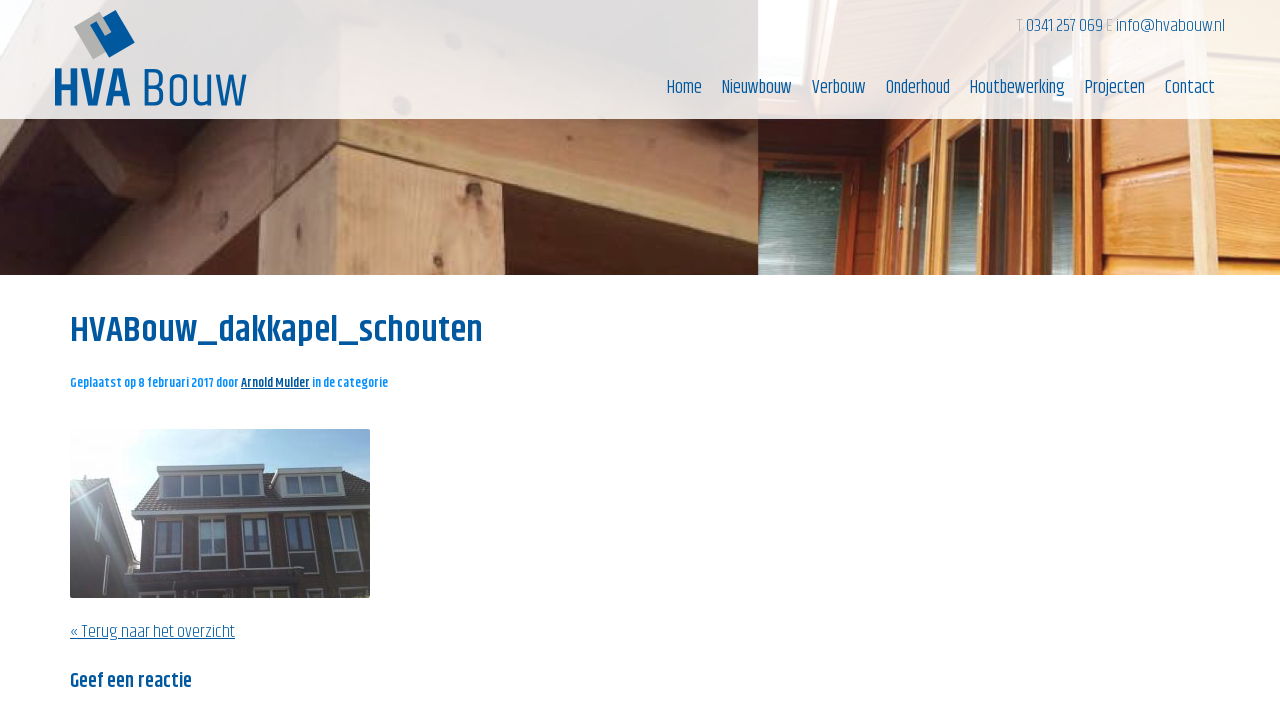

--- FILE ---
content_type: text/html; charset=UTF-8
request_url: https://www.hvabouw.nl/projecten/plaatsing-dakkapel-familie-schouten-nunspeet/hvabouw_dakkapel_schouten/
body_size: 6031
content:
<!DOCTYPE html>
<!--[if IE 7 ]><html class="no-js ie ie7" lang="nl"><![endif]-->
<!--[if IE 8 ]><html class="no-js ie ie8" lang="nl"><![endif]-->
<!--[if IE 9 ]><html class="no-js ie ie9" lang="nl"><![endif]-->
<!--[if gt IE 9]><html class="no-js ie" lang="nl"><![endif]-->
<!--[if !IE]><!-->
<html class="no-js" lang="nl-NL">
<!--<![endif]-->
<head>
<meta http-equiv="X-UA-Compatible" content="IE=edge" />
<meta charset="UTF-8">
<meta name="viewport" content="width=device-width, initial-scale=1.0">
<title>HVABouw_dakkapel_schouten - HVA Bouw</title><link rel="preload" as="style" href="https://fonts.googleapis.com/css?family=Khand%3A300%2C400%2C600&#038;display=swap" /><link rel="stylesheet" href="https://fonts.googleapis.com/css?family=Khand%3A300%2C400%2C600&#038;display=swap" media="print" onload="this.media='all'" /><noscript><link rel="stylesheet" href="https://fonts.googleapis.com/css?family=Khand%3A300%2C400%2C600&#038;display=swap" /></noscript>
<link rel="profile" href="http://gmpg.org/xfn/11">
<link rel="pingback" href="https://www.hvabouw.nl/xmlrpc.php">

<meta name='robots' content='index, follow, max-image-preview:large, max-snippet:-1, max-video-preview:-1' />

	<!-- This site is optimized with the Yoast SEO plugin v21.1 - https://yoast.com/wordpress/plugins/seo/ -->
	<link rel="canonical" href="https://www.hvabouw.nl/projecten/plaatsing-dakkapel-familie-schouten-nunspeet/hvabouw_dakkapel_schouten/" />
	<meta property="og:locale" content="nl_NL" />
	<meta property="og:type" content="article" />
	<meta property="og:title" content="HVABouw_dakkapel_schouten - HVA Bouw" />
	<meta property="og:url" content="https://www.hvabouw.nl/projecten/plaatsing-dakkapel-familie-schouten-nunspeet/hvabouw_dakkapel_schouten/" />
	<meta property="og:site_name" content="HVA Bouw" />
	<meta property="article:modified_time" content="2017-03-22T16:07:03+00:00" />
	<meta property="og:image" content="https://www.hvabouw.nl/projecten/plaatsing-dakkapel-familie-schouten-nunspeet/hvabouw_dakkapel_schouten" />
	<meta property="og:image:width" content="960" />
	<meta property="og:image:height" content="540" />
	<meta property="og:image:type" content="image/jpeg" />
	<meta name="twitter:card" content="summary_large_image" />
	<script type="application/ld+json" class="yoast-schema-graph">{"@context":"https://schema.org","@graph":[{"@type":"WebPage","@id":"https://www.hvabouw.nl/projecten/plaatsing-dakkapel-familie-schouten-nunspeet/hvabouw_dakkapel_schouten/","url":"https://www.hvabouw.nl/projecten/plaatsing-dakkapel-familie-schouten-nunspeet/hvabouw_dakkapel_schouten/","name":"HVABouw_dakkapel_schouten - HVA Bouw","isPartOf":{"@id":"https://www.hvabouw.nl/#website"},"primaryImageOfPage":{"@id":"https://www.hvabouw.nl/projecten/plaatsing-dakkapel-familie-schouten-nunspeet/hvabouw_dakkapel_schouten/#primaryimage"},"image":{"@id":"https://www.hvabouw.nl/projecten/plaatsing-dakkapel-familie-schouten-nunspeet/hvabouw_dakkapel_schouten/#primaryimage"},"thumbnailUrl":"https://www.hvabouw.nl/wp-content/uploads/2017/02/HVABouw_dakkapel_schouten.jpg","datePublished":"2017-02-08T15:43:53+00:00","dateModified":"2017-03-22T16:07:03+00:00","breadcrumb":{"@id":"https://www.hvabouw.nl/projecten/plaatsing-dakkapel-familie-schouten-nunspeet/hvabouw_dakkapel_schouten/#breadcrumb"},"inLanguage":"nl-NL","potentialAction":[{"@type":"ReadAction","target":["https://www.hvabouw.nl/projecten/plaatsing-dakkapel-familie-schouten-nunspeet/hvabouw_dakkapel_schouten/"]}]},{"@type":"ImageObject","inLanguage":"nl-NL","@id":"https://www.hvabouw.nl/projecten/plaatsing-dakkapel-familie-schouten-nunspeet/hvabouw_dakkapel_schouten/#primaryimage","url":"https://www.hvabouw.nl/wp-content/uploads/2017/02/HVABouw_dakkapel_schouten.jpg","contentUrl":"https://www.hvabouw.nl/wp-content/uploads/2017/02/HVABouw_dakkapel_schouten.jpg","width":960,"height":540,"caption":"HVA Bouw Nunspeet - dakkapel extra ruimte"},{"@type":"BreadcrumbList","@id":"https://www.hvabouw.nl/projecten/plaatsing-dakkapel-familie-schouten-nunspeet/hvabouw_dakkapel_schouten/#breadcrumb","itemListElement":[{"@type":"ListItem","position":1,"name":"Home","item":"https://www.hvabouw.nl/"},{"@type":"ListItem","position":2,"name":"Plaatsing dakkapel Familie Schouten Nunspeet","item":"https://www.hvabouw.nl/projecten/plaatsing-dakkapel-familie-schouten-nunspeet/"},{"@type":"ListItem","position":3,"name":"HVABouw_dakkapel_schouten"}]},{"@type":"WebSite","@id":"https://www.hvabouw.nl/#website","url":"https://www.hvabouw.nl/","name":"HVA Bouw","description":"Authentiek en ambachtelijk bouwen, modern genieten","potentialAction":[{"@type":"SearchAction","target":{"@type":"EntryPoint","urlTemplate":"https://www.hvabouw.nl/?s={search_term_string}"},"query-input":"required name=search_term_string"}],"inLanguage":"nl-NL"}]}</script>
	<!-- / Yoast SEO plugin. -->


<link href='https://fonts.gstatic.com' crossorigin rel='preconnect' />
<link rel="alternate" type="application/rss+xml" title="HVA Bouw &raquo; HVABouw_dakkapel_schouten reactiesfeed" href="https://www.hvabouw.nl/projecten/plaatsing-dakkapel-familie-schouten-nunspeet/hvabouw_dakkapel_schouten/feed/" />
		<!-- This site uses the Google Analytics by ExactMetrics plugin v7.19 - Using Analytics tracking - https://www.exactmetrics.com/ -->
		<!-- Opmerking: ExactMetrics is momenteel niet geconfigureerd op deze site. De site eigenaar moet authenticeren met Google Analytics in de ExactMetrics instellingen scherm. -->
					<!-- No tracking code set -->
				<!-- / Google Analytics by ExactMetrics -->
		<style type="text/css">
img.wp-smiley,
img.emoji {
	display: inline !important;
	border: none !important;
	box-shadow: none !important;
	height: 1em !important;
	width: 1em !important;
	margin: 0 0.07em !important;
	vertical-align: -0.1em !important;
	background: none !important;
	padding: 0 !important;
}
</style>
	<link rel='stylesheet' id='wp-block-library-css' href='https://www.hvabouw.nl/wp-includes/css/dist/block-library/style.min.css?ver=6.3.7' type='text/css' media='all' />
<style id='classic-theme-styles-inline-css' type='text/css'>
/*! This file is auto-generated */
.wp-block-button__link{color:#fff;background-color:#32373c;border-radius:9999px;box-shadow:none;text-decoration:none;padding:calc(.667em + 2px) calc(1.333em + 2px);font-size:1.125em}.wp-block-file__button{background:#32373c;color:#fff;text-decoration:none}
</style>
<style id='global-styles-inline-css' type='text/css'>
body{--wp--preset--color--black: #000000;--wp--preset--color--cyan-bluish-gray: #abb8c3;--wp--preset--color--white: #ffffff;--wp--preset--color--pale-pink: #f78da7;--wp--preset--color--vivid-red: #cf2e2e;--wp--preset--color--luminous-vivid-orange: #ff6900;--wp--preset--color--luminous-vivid-amber: #fcb900;--wp--preset--color--light-green-cyan: #7bdcb5;--wp--preset--color--vivid-green-cyan: #00d084;--wp--preset--color--pale-cyan-blue: #8ed1fc;--wp--preset--color--vivid-cyan-blue: #0693e3;--wp--preset--color--vivid-purple: #9b51e0;--wp--preset--gradient--vivid-cyan-blue-to-vivid-purple: linear-gradient(135deg,rgba(6,147,227,1) 0%,rgb(155,81,224) 100%);--wp--preset--gradient--light-green-cyan-to-vivid-green-cyan: linear-gradient(135deg,rgb(122,220,180) 0%,rgb(0,208,130) 100%);--wp--preset--gradient--luminous-vivid-amber-to-luminous-vivid-orange: linear-gradient(135deg,rgba(252,185,0,1) 0%,rgba(255,105,0,1) 100%);--wp--preset--gradient--luminous-vivid-orange-to-vivid-red: linear-gradient(135deg,rgba(255,105,0,1) 0%,rgb(207,46,46) 100%);--wp--preset--gradient--very-light-gray-to-cyan-bluish-gray: linear-gradient(135deg,rgb(238,238,238) 0%,rgb(169,184,195) 100%);--wp--preset--gradient--cool-to-warm-spectrum: linear-gradient(135deg,rgb(74,234,220) 0%,rgb(151,120,209) 20%,rgb(207,42,186) 40%,rgb(238,44,130) 60%,rgb(251,105,98) 80%,rgb(254,248,76) 100%);--wp--preset--gradient--blush-light-purple: linear-gradient(135deg,rgb(255,206,236) 0%,rgb(152,150,240) 100%);--wp--preset--gradient--blush-bordeaux: linear-gradient(135deg,rgb(254,205,165) 0%,rgb(254,45,45) 50%,rgb(107,0,62) 100%);--wp--preset--gradient--luminous-dusk: linear-gradient(135deg,rgb(255,203,112) 0%,rgb(199,81,192) 50%,rgb(65,88,208) 100%);--wp--preset--gradient--pale-ocean: linear-gradient(135deg,rgb(255,245,203) 0%,rgb(182,227,212) 50%,rgb(51,167,181) 100%);--wp--preset--gradient--electric-grass: linear-gradient(135deg,rgb(202,248,128) 0%,rgb(113,206,126) 100%);--wp--preset--gradient--midnight: linear-gradient(135deg,rgb(2,3,129) 0%,rgb(40,116,252) 100%);--wp--preset--font-size--small: 13px;--wp--preset--font-size--medium: 20px;--wp--preset--font-size--large: 36px;--wp--preset--font-size--x-large: 42px;--wp--preset--spacing--20: 0.44rem;--wp--preset--spacing--30: 0.67rem;--wp--preset--spacing--40: 1rem;--wp--preset--spacing--50: 1.5rem;--wp--preset--spacing--60: 2.25rem;--wp--preset--spacing--70: 3.38rem;--wp--preset--spacing--80: 5.06rem;--wp--preset--shadow--natural: 6px 6px 9px rgba(0, 0, 0, 0.2);--wp--preset--shadow--deep: 12px 12px 50px rgba(0, 0, 0, 0.4);--wp--preset--shadow--sharp: 6px 6px 0px rgba(0, 0, 0, 0.2);--wp--preset--shadow--outlined: 6px 6px 0px -3px rgba(255, 255, 255, 1), 6px 6px rgba(0, 0, 0, 1);--wp--preset--shadow--crisp: 6px 6px 0px rgba(0, 0, 0, 1);}:where(.is-layout-flex){gap: 0.5em;}:where(.is-layout-grid){gap: 0.5em;}body .is-layout-flow > .alignleft{float: left;margin-inline-start: 0;margin-inline-end: 2em;}body .is-layout-flow > .alignright{float: right;margin-inline-start: 2em;margin-inline-end: 0;}body .is-layout-flow > .aligncenter{margin-left: auto !important;margin-right: auto !important;}body .is-layout-constrained > .alignleft{float: left;margin-inline-start: 0;margin-inline-end: 2em;}body .is-layout-constrained > .alignright{float: right;margin-inline-start: 2em;margin-inline-end: 0;}body .is-layout-constrained > .aligncenter{margin-left: auto !important;margin-right: auto !important;}body .is-layout-constrained > :where(:not(.alignleft):not(.alignright):not(.alignfull)){max-width: var(--wp--style--global--content-size);margin-left: auto !important;margin-right: auto !important;}body .is-layout-constrained > .alignwide{max-width: var(--wp--style--global--wide-size);}body .is-layout-flex{display: flex;}body .is-layout-flex{flex-wrap: wrap;align-items: center;}body .is-layout-flex > *{margin: 0;}body .is-layout-grid{display: grid;}body .is-layout-grid > *{margin: 0;}:where(.wp-block-columns.is-layout-flex){gap: 2em;}:where(.wp-block-columns.is-layout-grid){gap: 2em;}:where(.wp-block-post-template.is-layout-flex){gap: 1.25em;}:where(.wp-block-post-template.is-layout-grid){gap: 1.25em;}.has-black-color{color: var(--wp--preset--color--black) !important;}.has-cyan-bluish-gray-color{color: var(--wp--preset--color--cyan-bluish-gray) !important;}.has-white-color{color: var(--wp--preset--color--white) !important;}.has-pale-pink-color{color: var(--wp--preset--color--pale-pink) !important;}.has-vivid-red-color{color: var(--wp--preset--color--vivid-red) !important;}.has-luminous-vivid-orange-color{color: var(--wp--preset--color--luminous-vivid-orange) !important;}.has-luminous-vivid-amber-color{color: var(--wp--preset--color--luminous-vivid-amber) !important;}.has-light-green-cyan-color{color: var(--wp--preset--color--light-green-cyan) !important;}.has-vivid-green-cyan-color{color: var(--wp--preset--color--vivid-green-cyan) !important;}.has-pale-cyan-blue-color{color: var(--wp--preset--color--pale-cyan-blue) !important;}.has-vivid-cyan-blue-color{color: var(--wp--preset--color--vivid-cyan-blue) !important;}.has-vivid-purple-color{color: var(--wp--preset--color--vivid-purple) !important;}.has-black-background-color{background-color: var(--wp--preset--color--black) !important;}.has-cyan-bluish-gray-background-color{background-color: var(--wp--preset--color--cyan-bluish-gray) !important;}.has-white-background-color{background-color: var(--wp--preset--color--white) !important;}.has-pale-pink-background-color{background-color: var(--wp--preset--color--pale-pink) !important;}.has-vivid-red-background-color{background-color: var(--wp--preset--color--vivid-red) !important;}.has-luminous-vivid-orange-background-color{background-color: var(--wp--preset--color--luminous-vivid-orange) !important;}.has-luminous-vivid-amber-background-color{background-color: var(--wp--preset--color--luminous-vivid-amber) !important;}.has-light-green-cyan-background-color{background-color: var(--wp--preset--color--light-green-cyan) !important;}.has-vivid-green-cyan-background-color{background-color: var(--wp--preset--color--vivid-green-cyan) !important;}.has-pale-cyan-blue-background-color{background-color: var(--wp--preset--color--pale-cyan-blue) !important;}.has-vivid-cyan-blue-background-color{background-color: var(--wp--preset--color--vivid-cyan-blue) !important;}.has-vivid-purple-background-color{background-color: var(--wp--preset--color--vivid-purple) !important;}.has-black-border-color{border-color: var(--wp--preset--color--black) !important;}.has-cyan-bluish-gray-border-color{border-color: var(--wp--preset--color--cyan-bluish-gray) !important;}.has-white-border-color{border-color: var(--wp--preset--color--white) !important;}.has-pale-pink-border-color{border-color: var(--wp--preset--color--pale-pink) !important;}.has-vivid-red-border-color{border-color: var(--wp--preset--color--vivid-red) !important;}.has-luminous-vivid-orange-border-color{border-color: var(--wp--preset--color--luminous-vivid-orange) !important;}.has-luminous-vivid-amber-border-color{border-color: var(--wp--preset--color--luminous-vivid-amber) !important;}.has-light-green-cyan-border-color{border-color: var(--wp--preset--color--light-green-cyan) !important;}.has-vivid-green-cyan-border-color{border-color: var(--wp--preset--color--vivid-green-cyan) !important;}.has-pale-cyan-blue-border-color{border-color: var(--wp--preset--color--pale-cyan-blue) !important;}.has-vivid-cyan-blue-border-color{border-color: var(--wp--preset--color--vivid-cyan-blue) !important;}.has-vivid-purple-border-color{border-color: var(--wp--preset--color--vivid-purple) !important;}.has-vivid-cyan-blue-to-vivid-purple-gradient-background{background: var(--wp--preset--gradient--vivid-cyan-blue-to-vivid-purple) !important;}.has-light-green-cyan-to-vivid-green-cyan-gradient-background{background: var(--wp--preset--gradient--light-green-cyan-to-vivid-green-cyan) !important;}.has-luminous-vivid-amber-to-luminous-vivid-orange-gradient-background{background: var(--wp--preset--gradient--luminous-vivid-amber-to-luminous-vivid-orange) !important;}.has-luminous-vivid-orange-to-vivid-red-gradient-background{background: var(--wp--preset--gradient--luminous-vivid-orange-to-vivid-red) !important;}.has-very-light-gray-to-cyan-bluish-gray-gradient-background{background: var(--wp--preset--gradient--very-light-gray-to-cyan-bluish-gray) !important;}.has-cool-to-warm-spectrum-gradient-background{background: var(--wp--preset--gradient--cool-to-warm-spectrum) !important;}.has-blush-light-purple-gradient-background{background: var(--wp--preset--gradient--blush-light-purple) !important;}.has-blush-bordeaux-gradient-background{background: var(--wp--preset--gradient--blush-bordeaux) !important;}.has-luminous-dusk-gradient-background{background: var(--wp--preset--gradient--luminous-dusk) !important;}.has-pale-ocean-gradient-background{background: var(--wp--preset--gradient--pale-ocean) !important;}.has-electric-grass-gradient-background{background: var(--wp--preset--gradient--electric-grass) !important;}.has-midnight-gradient-background{background: var(--wp--preset--gradient--midnight) !important;}.has-small-font-size{font-size: var(--wp--preset--font-size--small) !important;}.has-medium-font-size{font-size: var(--wp--preset--font-size--medium) !important;}.has-large-font-size{font-size: var(--wp--preset--font-size--large) !important;}.has-x-large-font-size{font-size: var(--wp--preset--font-size--x-large) !important;}
.wp-block-navigation a:where(:not(.wp-element-button)){color: inherit;}
:where(.wp-block-post-template.is-layout-flex){gap: 1.25em;}:where(.wp-block-post-template.is-layout-grid){gap: 1.25em;}
:where(.wp-block-columns.is-layout-flex){gap: 2em;}:where(.wp-block-columns.is-layout-grid){gap: 2em;}
.wp-block-pullquote{font-size: 1.5em;line-height: 1.6;}
</style>
<link rel='stylesheet' id='rby-styling-css' href='https://www.hvabouw.nl/wp-content/themes/hva/assets/css/style.compiled.css?ver=6.3.7' type='text/css' media='all' />
<link rel="https://api.w.org/" href="https://www.hvabouw.nl/wp-json/" /><link rel="alternate" type="application/json" href="https://www.hvabouw.nl/wp-json/wp/v2/media/96" /><link rel="EditURI" type="application/rsd+xml" title="RSD" href="https://www.hvabouw.nl/xmlrpc.php?rsd" />
<meta name="generator" content="WordPress 6.3.7" />
<link rel='shortlink' href='https://www.hvabouw.nl/?p=96' />
<link rel="alternate" type="application/json+oembed" href="https://www.hvabouw.nl/wp-json/oembed/1.0/embed?url=https%3A%2F%2Fwww.hvabouw.nl%2Fprojecten%2Fplaatsing-dakkapel-familie-schouten-nunspeet%2Fhvabouw_dakkapel_schouten%2F" />
<link rel="alternate" type="text/xml+oembed" href="https://www.hvabouw.nl/wp-json/oembed/1.0/embed?url=https%3A%2F%2Fwww.hvabouw.nl%2Fprojecten%2Fplaatsing-dakkapel-familie-schouten-nunspeet%2Fhvabouw_dakkapel_schouten%2F&#038;format=xml" />

</head>

<body class="attachment attachment-template-default single single-attachment postid-96 attachmentid-96 attachment-jpeg">
	

<header id="masthead" class="site-header">
	<div class="container">
		<div class="row">
			<div class="site-header-inner">
				<div class="logo">
					<a href="https://www.hvabouw.nl/" title="HVA Bouw" rel="home">HVA Bouw</a>
				</div>

				<div class="contactinfo">
					<span>T</span> <a class="phone" href="tel:0341 257 069">
						0341 257 069					</a>
				
					<span>E</span> <a class="email" href="mailto:info@hvabouw.nl">
						info@hvabouw.nl					</a>
				</div>

				<nav class="site-navigation-inner">
					<div class="navbar navbar-default">
						<div class="handle">
							<div class="mobile-icon">
								<div class="line"></div>
								<div class="line"></div>
								<div class="line"></div>
							</div>
						</div>
						<!-- The WordPress Menu goes here -->
						<div class="menu-hoofdmenu-container"><ul id="main-nav" class="main-nav"><li id="menu-item-22" class="menu-item menu-item-type-post_type menu-item-object-page menu-item-home menu-item-22"><a href="https://www.hvabouw.nl/">Home</a></li>
<li id="menu-item-27" class="menu-item menu-item-type-post_type menu-item-object-page menu-item-27"><a href="https://www.hvabouw.nl/nieuwbouw/">Nieuwbouw</a></li>
<li id="menu-item-26" class="menu-item menu-item-type-post_type menu-item-object-page menu-item-26"><a href="https://www.hvabouw.nl/verbouw/">Verbouw</a></li>
<li id="menu-item-24" class="menu-item menu-item-type-post_type menu-item-object-page menu-item-24"><a href="https://www.hvabouw.nl/onderhoud/">Onderhoud</a></li>
<li id="menu-item-23" class="menu-item menu-item-type-post_type menu-item-object-page menu-item-23"><a href="https://www.hvabouw.nl/houtbewerking/">Houtbewerking</a></li>
<li id="menu-item-51" class="menu-item menu-item-type-post_type_archive menu-item-object-projects menu-item-51"><a href="https://www.hvabouw.nl/projecten/">Projecten</a></li>
<li id="menu-item-25" class="menu-item menu-item-type-post_type menu-item-object-page menu-item-25"><a href="https://www.hvabouw.nl/contact/">Contact</a></li>
</ul></div>					</div><!-- .navbar -->
				</nav>
			</div>
		</div>
	</div><!-- .container -->
</header><!-- #masthead -->

	<div class="headerbg" style="background: url('https://www.hvabouw.nl/wp-content/uploads/2017/02/HVABouw_header-5.jpg')">
	</div>

<div class="main-content">
	<div class="container">
		<div class="row">
			<div id="content" class="main-content-inner col-sm-12 col-md-8">

	<article id="content-single">
		
							
				<h1>
					HVABouw_dakkapel_schouten				</h1>
				
				<p class="meta">
					Geplaatst op <time datetime="2017-02-08">8 februari 2017</time>
					door <a href="https://www.hvabouw.nl/author/arnold/" title="Berichten van Arnold Mulder" rel="author">Arnold Mulder</a> 
					in de categorie 				</p>

				<div>

					<figure>
											</figure>

					<p class="attachment"><a title="" href='https://www.hvabouw.nl/wp-content/uploads/2017/02/HVABouw_dakkapel_schouten.jpg'><img fetchpriority="high" width="300" height="169" src="https://www.hvabouw.nl/wp-content/uploads/2017/02/HVABouw_dakkapel_schouten-300x169.jpg" class="attachment-medium size-medium" alt="HVA Bouw Nunspeet - dakkapel extra ruimte" decoding="async" srcset="https://www.hvabouw.nl/wp-content/uploads/2017/02/HVABouw_dakkapel_schouten-300x169.jpg 300w, https://www.hvabouw.nl/wp-content/uploads/2017/02/HVABouw_dakkapel_schouten-768x432.jpg 768w, https://www.hvabouw.nl/wp-content/uploads/2017/02/HVABouw_dakkapel_schouten-600x340.jpg 600w, https://www.hvabouw.nl/wp-content/uploads/2017/02/HVABouw_dakkapel_schouten.jpg 960w" sizes="(max-width: 300px) 100vw, 300px" /></a></p>

				</div>

				
				<p class="tags">
									</p>

				<p>
					<a class="back-link" href="https://www.hvabouw.nl/projecten/plaatsing-dakkapel-familie-schouten-nunspeet/hvabouw_dakkapel_schouten/">
						Terug naar het overzicht					</a>
				</p>

			
			
<div id="comments">

        
        
    	<div id="respond" class="comment-respond">
		<h3 id="reply-title" class="comment-reply-title">Geef een reactie <small><a rel="nofollow" id="cancel-comment-reply-link" href="/projecten/plaatsing-dakkapel-familie-schouten-nunspeet/hvabouw_dakkapel_schouten/#respond" style="display:none;">Reactie annuleren</a></small></h3><form action="https://www.hvabouw.nl/wp-comments-post.php" method="post" id="commentform" class="comment-form"><p class="comment-notes"><span id="email-notes">Het e-mailadres wordt niet gepubliceerd.</span> <span class="required-field-message">Vereiste velden zijn gemarkeerd met <span class="required">*</span></span></p><p class="comment-form-comment"><label for="comment">Reactie <span class="required">*</span></label> <textarea id="comment" name="comment" cols="45" rows="8" maxlength="65525" required="required"></textarea></p><p class="comment-form-author"><label for="author">Naam <span class="required">*</span></label> <input id="author" name="author" type="text" value="" size="30" maxlength="245" autocomplete="name" required="required" /></p>
<p class="comment-form-email"><label for="email">E-mail <span class="required">*</span></label> <input id="email" name="email" type="text" value="" size="30" maxlength="100" aria-describedby="email-notes" autocomplete="email" required="required" /></p>
<p class="comment-form-url"><label for="url">Site</label> <input id="url" name="url" type="text" value="" size="30" maxlength="200" autocomplete="url" /></p>
<p class="form-submit"><input name="submit" type="submit" id="submit" class="submit" value="Reactie plaatsen" /> <input type='hidden' name='comment_post_ID' value='96' id='comment_post_ID' />
<input type='hidden' name='comment_parent' id='comment_parent' value='0' />
</p></form>	</div><!-- #respond -->
	    
</div>
		</article>
	</div><!-- close .main-content-inner -->


	<div class="sidebar col-sm-12 col-md-4">

		
		<div class="sidebar-padder">
					</div>
	</div><!-- close .*-inner (main-content or sidebar, depending if sidebar is used) -->
			</div><!-- close .row -->
	</div><!-- close .container -->
</div><!-- close .main-content -->
<footer id="footer" class="site-footer">
	<div class="container">
		<div class="row">
			<div class="site-footer-inner sidebar">
				<div class="col-md-3 col-sm-6 grey">
									</div>
				<div class="col-md-3 col-sm-6">
					<div class="widget widget_nav_menu"><div class="menu-footer-2-container"><ul id="menu-footer-2" class="menu"><li id="menu-item-31" class="menu-item menu-item-type-post_type menu-item-object-page menu-item-31"><a href="https://www.hvabouw.nl/nieuwbouw/">Nieuwbouw</a></li>
<li id="menu-item-30" class="menu-item menu-item-type-post_type menu-item-object-page menu-item-30"><a href="https://www.hvabouw.nl/verbouw/">Verbouw</a></li>
<li id="menu-item-29" class="menu-item menu-item-type-post_type menu-item-object-page menu-item-29"><a href="https://www.hvabouw.nl/onderhoud/">Onderhoud</a></li>
<li id="menu-item-28" class="menu-item menu-item-type-post_type menu-item-object-page menu-item-28"><a href="https://www.hvabouw.nl/houtbewerking/">Houtbewerking</a></li>
</ul></div></div>				</div>
				<div class="col-md-3 col-sm-6">
					<div class="widget widget_nav_menu"><div class="menu-footer-3-container"><ul id="menu-footer-3" class="menu"><li id="menu-item-64" class="menu-item menu-item-type-post_type_archive menu-item-object-projects menu-item-64"><a href="https://www.hvabouw.nl/projecten/">Projecten</a></li>
<li id="menu-item-38" class="menu-item menu-item-type-post_type menu-item-object-page menu-item-38"><a href="https://www.hvabouw.nl/offerte-aanvragen/">Offerte aanvragen</a></li>
<li id="menu-item-37" class="menu-item menu-item-type-post_type menu-item-object-page menu-item-37"><a href="https://www.hvabouw.nl/afspraak-maken/">Afspraak maken</a></li>
</ul></div></div>				</div>
				<div class="colophon col-md-3 col-sm-6">
					<p><strong>HVA Bouw</strong> is een onderdeel van</p>
					<figure>
						<a href="http://houtbewerkingvanasselt.nl/" target="_blank"></a>
					</figure>

					<span>Ontwerp en realisatie: <a href="http://www.4udsign.nl" target="_blank">4udsign</a></span>

				</div>
			</div>
		</div>
	</div> <!-- close .container -->
</footer> <!-- close #footer -->


<link rel='stylesheet' id='rby-fontawesome-css' href='http://code.ionicframework.com/ionicons/2.0.1/css/ionicons.min.css?ver=6.3.7' type='text/css' media='all' />
<script type='text/javascript' src='https://www.hvabouw.nl/wp-includes/js/jquery/jquery.min.js?ver=3.7.0' id='jquery-core-js'></script>
<script type='text/javascript' src='https://www.hvabouw.nl/wp-includes/js/jquery/jquery-migrate.min.js?ver=3.4.1' id='jquery-migrate-js'></script>
<script type='text/javascript' src='https://www.hvabouw.nl/wp-content/themes/hva/assets/js/min.all.js' id='rby-js-js'></script>

	<!--[if IE 6]>
		<div class="ie6">
			<p>Je maakt gebruik van een oude versie van Internet Explorer. Voor de beste ervaring op deze website raden we je aan (gratis) een modernere browser te gebruiken.			<ul>
				<li><a href="http://www.mozilla.com/" rel="nofollow external">Firefox</a></li>
				<li><a href="http://www.google.com/chrome/" rel="nofollow external">Google Chrome</a></li>
				<li><a href="http://www.apple.com/safari/" rel="nofollow external">Safari</a></li>
				<li><a href="http://www.microsoft.com/windows/internet-explorer/" rel="nofollow external">Internet Explorer</a></li>
			</ul>
		</div>
	<![endif]-->


</body>
</html>
<!-- Performance optimized by AccelerateWP. - Debug: cached@1768838322 -->

--- FILE ---
content_type: text/css; charset=utf-8
request_url: https://www.hvabouw.nl/wp-content/themes/hva/assets/css/style.compiled.css?ver=6.3.7
body_size: 7969
content:
/*!
 * Bootstrap v3.3.7 (http://getbootstrap.com)
 * Copyright 2011-2016 Twitter, Inc.
 * Licensed under MIT (https://github.com/twbs/bootstrap/blob/master/LICENSE)
 *//*!
 * Generated using the Bootstrap Customizer (http://getbootstrap.com/customize/?id=aab95ca4f938237e84b84810f12c5e40)
 * Config saved to config.json and https://gist.github.com/aab95ca4f938237e84b84810f12c5e40
 *//*!
 * Bootstrap v3.3.7 (http://getbootstrap.com)
 * Copyright 2011-2016 Twitter, Inc.
 * Licensed under MIT (https://github.com/twbs/bootstrap/blob/master/LICENSE)
 *//*! normalize.css v3.0.3 | MIT License | github.com/necolas/normalize.css */html{font-family:sans-serif;-ms-text-size-adjust:100%;-webkit-text-size-adjust:100%}body{margin:0}article,aside,details,figcaption,figure,footer,header,hgroup,main,menu,nav,section,summary{display:block}audio,canvas,progress,video{display:inline-block;vertical-align:baseline}audio:not([controls]){display:none;height:0}[hidden],template{display:none}a{background-color:transparent}a:active,a:hover{outline:0}abbr[title]{border-bottom:1px dotted}b,strong{font-weight:bold}dfn{font-style:italic}h1{font-size:2em;margin:0.67em 0}mark{background:#ff0;color:#000}small{font-size:80%}sub,sup{font-size:75%;line-height:0;position:relative;vertical-align:baseline}sup{top:-0.5em}sub{bottom:-0.25em}img{border:0}svg:not(:root){overflow:hidden}figure{margin:1em 40px}hr{box-sizing:content-box;height:0}pre{overflow:auto}code,kbd,pre,samp{font-family:monospace, monospace;font-size:1em}button,input,optgroup,select,textarea{color:inherit;font:inherit;margin:0}button{overflow:visible}button,select{text-transform:none}button,html input[type="button"],input[type="reset"],input[type="submit"]{-webkit-appearance:button;cursor:pointer}button[disabled],html input[disabled]{cursor:default}button::-moz-focus-inner,input::-moz-focus-inner{border:0;padding:0}input{line-height:normal}input[type="checkbox"],input[type="radio"]{box-sizing:border-box;padding:0}input[type="number"]::-webkit-inner-spin-button,input[type="number"]::-webkit-outer-spin-button{height:auto}input[type="search"]{-webkit-appearance:textfield;box-sizing:content-box}input[type="search"]::-webkit-search-cancel-button,input[type="search"]::-webkit-search-decoration{-webkit-appearance:none}fieldset{border:1px solid #c0c0c0;margin:0 2px;padding:0.35em 0.625em 0.75em}legend{border:0;padding:0}textarea{overflow:auto}optgroup{font-weight:bold}table{border-collapse:collapse;border-spacing:0}td,th{padding:0}*{box-sizing:border-box}*:before,*:after{box-sizing:border-box}html{font-size:10px;-webkit-tap-highlight-color:transparent}body{font-family:"Helvetica Neue",Helvetica,Arial,sans-serif;font-size:14px;line-height:1.42857143;color:#333;background-color:#fff}input,button,select,textarea{font-family:inherit;font-size:inherit;line-height:inherit}a{color:#337ab7;text-decoration:none}a:hover,a:focus{color:#23527c;text-decoration:underline}a:focus{outline:5px auto -webkit-focus-ring-color;outline-offset:-2px}figure{margin:0}img{vertical-align:middle}.img-responsive{display:block;max-width:100%;height:auto}.img-rounded{border-radius:6px}.img-thumbnail{padding:4px;line-height:1.42857143;background-color:#fff;border:1px solid #ddd;border-radius:4px;-webkit-transition:all .2s ease-in-out;transition:all .2s ease-in-out;display:inline-block;max-width:100%;height:auto}.img-circle{border-radius:50%}hr{margin-top:20px;margin-bottom:20px;border:0;border-top:1px solid #eee}.sr-only{position:absolute;width:1px;height:1px;margin:-1px;padding:0;overflow:hidden;clip:rect(0, 0, 0, 0);border:0}.sr-only-focusable:active,.sr-only-focusable:focus{position:static;width:auto;height:auto;margin:0;overflow:visible;clip:auto}[role="button"]{cursor:pointer}.container{margin-right:auto;margin-left:auto;padding-left:15px;padding-right:15px}@media (min-width: 768px){.container{width:750px}}@media (min-width: 992px){.container{width:970px}}@media (min-width: 1200px){.container{width:1170px}}.container-fluid{margin-right:auto;margin-left:auto;padding-left:15px;padding-right:15px}.row{margin-left:-15px;margin-right:-15px}.col-xs-1,.col-sm-1,.col-md-1,.col-lg-1,.col-xs-2,.col-sm-2,.col-md-2,.col-lg-2,.col-xs-3,.col-sm-3,.col-md-3,.col-lg-3,.col-xs-4,.col-sm-4,.col-md-4,.col-lg-4,.col-xs-5,.col-sm-5,.col-md-5,.col-lg-5,.col-xs-6,.col-sm-6,.col-md-6,.col-lg-6,.col-xs-7,.col-sm-7,.col-md-7,.col-lg-7,.col-xs-8,.col-sm-8,.col-md-8,.col-lg-8,.col-xs-9,.col-sm-9,.col-md-9,.col-lg-9,.col-xs-10,.col-sm-10,.col-md-10,.col-lg-10,.col-xs-11,.col-sm-11,.col-md-11,.col-lg-11,.col-xs-12,.col-sm-12,.col-md-12,.col-lg-12{position:relative;min-height:1px;padding-left:15px;padding-right:15px}.col-xs-1,.col-xs-2,.col-xs-3,.col-xs-4,.col-xs-5,.col-xs-6,.col-xs-7,.col-xs-8,.col-xs-9,.col-xs-10,.col-xs-11,.col-xs-12{float:left}.col-xs-12{width:100%}.col-xs-11{width:91.66666667%}.col-xs-10{width:83.33333333%}.col-xs-9{width:75%}.col-xs-8{width:66.66666667%}.col-xs-7{width:58.33333333%}.col-xs-6{width:50%}.col-xs-5{width:41.66666667%}.col-xs-4{width:33.33333333%}.col-xs-3{width:25%}.col-xs-2{width:16.66666667%}.col-xs-1{width:8.33333333%}.col-xs-pull-12{right:100%}.col-xs-pull-11{right:91.66666667%}.col-xs-pull-10{right:83.33333333%}.col-xs-pull-9{right:75%}.col-xs-pull-8{right:66.66666667%}.col-xs-pull-7{right:58.33333333%}.col-xs-pull-6{right:50%}.col-xs-pull-5{right:41.66666667%}.col-xs-pull-4{right:33.33333333%}.col-xs-pull-3{right:25%}.col-xs-pull-2{right:16.66666667%}.col-xs-pull-1{right:8.33333333%}.col-xs-pull-0{right:auto}.col-xs-push-12{left:100%}.col-xs-push-11{left:91.66666667%}.col-xs-push-10{left:83.33333333%}.col-xs-push-9{left:75%}.col-xs-push-8{left:66.66666667%}.col-xs-push-7{left:58.33333333%}.col-xs-push-6{left:50%}.col-xs-push-5{left:41.66666667%}.col-xs-push-4{left:33.33333333%}.col-xs-push-3{left:25%}.col-xs-push-2{left:16.66666667%}.col-xs-push-1{left:8.33333333%}.col-xs-push-0{left:auto}.col-xs-offset-12{margin-left:100%}.col-xs-offset-11{margin-left:91.66666667%}.col-xs-offset-10{margin-left:83.33333333%}.col-xs-offset-9{margin-left:75%}.col-xs-offset-8{margin-left:66.66666667%}.col-xs-offset-7{margin-left:58.33333333%}.col-xs-offset-6{margin-left:50%}.col-xs-offset-5{margin-left:41.66666667%}.col-xs-offset-4{margin-left:33.33333333%}.col-xs-offset-3{margin-left:25%}.col-xs-offset-2{margin-left:16.66666667%}.col-xs-offset-1{margin-left:8.33333333%}.col-xs-offset-0{margin-left:0}@media (min-width: 768px){.col-sm-1,.col-sm-2,.col-sm-3,.col-sm-4,.col-sm-5,.col-sm-6,.col-sm-7,.col-sm-8,.col-sm-9,.col-sm-10,.col-sm-11,.col-sm-12{float:left}.col-sm-12{width:100%}.col-sm-11{width:91.66666667%}.col-sm-10{width:83.33333333%}.col-sm-9{width:75%}.col-sm-8{width:66.66666667%}.col-sm-7{width:58.33333333%}.col-sm-6{width:50%}.col-sm-5{width:41.66666667%}.col-sm-4{width:33.33333333%}.col-sm-3{width:25%}.col-sm-2{width:16.66666667%}.col-sm-1{width:8.33333333%}.col-sm-pull-12{right:100%}.col-sm-pull-11{right:91.66666667%}.col-sm-pull-10{right:83.33333333%}.col-sm-pull-9{right:75%}.col-sm-pull-8{right:66.66666667%}.col-sm-pull-7{right:58.33333333%}.col-sm-pull-6{right:50%}.col-sm-pull-5{right:41.66666667%}.col-sm-pull-4{right:33.33333333%}.col-sm-pull-3{right:25%}.col-sm-pull-2{right:16.66666667%}.col-sm-pull-1{right:8.33333333%}.col-sm-pull-0{right:auto}.col-sm-push-12{left:100%}.col-sm-push-11{left:91.66666667%}.col-sm-push-10{left:83.33333333%}.col-sm-push-9{left:75%}.col-sm-push-8{left:66.66666667%}.col-sm-push-7{left:58.33333333%}.col-sm-push-6{left:50%}.col-sm-push-5{left:41.66666667%}.col-sm-push-4{left:33.33333333%}.col-sm-push-3{left:25%}.col-sm-push-2{left:16.66666667%}.col-sm-push-1{left:8.33333333%}.col-sm-push-0{left:auto}.col-sm-offset-12{margin-left:100%}.col-sm-offset-11{margin-left:91.66666667%}.col-sm-offset-10{margin-left:83.33333333%}.col-sm-offset-9{margin-left:75%}.col-sm-offset-8{margin-left:66.66666667%}.col-sm-offset-7{margin-left:58.33333333%}.col-sm-offset-6{margin-left:50%}.col-sm-offset-5{margin-left:41.66666667%}.col-sm-offset-4{margin-left:33.33333333%}.col-sm-offset-3{margin-left:25%}.col-sm-offset-2{margin-left:16.66666667%}.col-sm-offset-1{margin-left:8.33333333%}.col-sm-offset-0{margin-left:0}}@media (min-width: 992px){.col-md-1,.col-md-2,.col-md-3,.col-md-4,.col-md-5,.col-md-6,.col-md-7,.col-md-8,.col-md-9,.col-md-10,.col-md-11,.col-md-12{float:left}.col-md-12{width:100%}.col-md-11{width:91.66666667%}.col-md-10{width:83.33333333%}.col-md-9{width:75%}.col-md-8{width:66.66666667%}.col-md-7{width:58.33333333%}.col-md-6{width:50%}.col-md-5{width:41.66666667%}.col-md-4{width:33.33333333%}.col-md-3{width:25%}.col-md-2{width:16.66666667%}.col-md-1{width:8.33333333%}.col-md-pull-12{right:100%}.col-md-pull-11{right:91.66666667%}.col-md-pull-10{right:83.33333333%}.col-md-pull-9{right:75%}.col-md-pull-8{right:66.66666667%}.col-md-pull-7{right:58.33333333%}.col-md-pull-6{right:50%}.col-md-pull-5{right:41.66666667%}.col-md-pull-4{right:33.33333333%}.col-md-pull-3{right:25%}.col-md-pull-2{right:16.66666667%}.col-md-pull-1{right:8.33333333%}.col-md-pull-0{right:auto}.col-md-push-12{left:100%}.col-md-push-11{left:91.66666667%}.col-md-push-10{left:83.33333333%}.col-md-push-9{left:75%}.col-md-push-8{left:66.66666667%}.col-md-push-7{left:58.33333333%}.col-md-push-6{left:50%}.col-md-push-5{left:41.66666667%}.col-md-push-4{left:33.33333333%}.col-md-push-3{left:25%}.col-md-push-2{left:16.66666667%}.col-md-push-1{left:8.33333333%}.col-md-push-0{left:auto}.col-md-offset-12{margin-left:100%}.col-md-offset-11{margin-left:91.66666667%}.col-md-offset-10{margin-left:83.33333333%}.col-md-offset-9{margin-left:75%}.col-md-offset-8{margin-left:66.66666667%}.col-md-offset-7{margin-left:58.33333333%}.col-md-offset-6{margin-left:50%}.col-md-offset-5{margin-left:41.66666667%}.col-md-offset-4{margin-left:33.33333333%}.col-md-offset-3{margin-left:25%}.col-md-offset-2{margin-left:16.66666667%}.col-md-offset-1{margin-left:8.33333333%}.col-md-offset-0{margin-left:0}}@media (min-width: 1200px){.col-lg-1,.col-lg-2,.col-lg-3,.col-lg-4,.col-lg-5,.col-lg-6,.col-lg-7,.col-lg-8,.col-lg-9,.col-lg-10,.col-lg-11,.col-lg-12{float:left}.col-lg-12{width:100%}.col-lg-11{width:91.66666667%}.col-lg-10{width:83.33333333%}.col-lg-9{width:75%}.col-lg-8{width:66.66666667%}.col-lg-7{width:58.33333333%}.col-lg-6{width:50%}.col-lg-5{width:41.66666667%}.col-lg-4{width:33.33333333%}.col-lg-3{width:25%}.col-lg-2{width:16.66666667%}.col-lg-1{width:8.33333333%}.col-lg-pull-12{right:100%}.col-lg-pull-11{right:91.66666667%}.col-lg-pull-10{right:83.33333333%}.col-lg-pull-9{right:75%}.col-lg-pull-8{right:66.66666667%}.col-lg-pull-7{right:58.33333333%}.col-lg-pull-6{right:50%}.col-lg-pull-5{right:41.66666667%}.col-lg-pull-4{right:33.33333333%}.col-lg-pull-3{right:25%}.col-lg-pull-2{right:16.66666667%}.col-lg-pull-1{right:8.33333333%}.col-lg-pull-0{right:auto}.col-lg-push-12{left:100%}.col-lg-push-11{left:91.66666667%}.col-lg-push-10{left:83.33333333%}.col-lg-push-9{left:75%}.col-lg-push-8{left:66.66666667%}.col-lg-push-7{left:58.33333333%}.col-lg-push-6{left:50%}.col-lg-push-5{left:41.66666667%}.col-lg-push-4{left:33.33333333%}.col-lg-push-3{left:25%}.col-lg-push-2{left:16.66666667%}.col-lg-push-1{left:8.33333333%}.col-lg-push-0{left:auto}.col-lg-offset-12{margin-left:100%}.col-lg-offset-11{margin-left:91.66666667%}.col-lg-offset-10{margin-left:83.33333333%}.col-lg-offset-9{margin-left:75%}.col-lg-offset-8{margin-left:66.66666667%}.col-lg-offset-7{margin-left:58.33333333%}.col-lg-offset-6{margin-left:50%}.col-lg-offset-5{margin-left:41.66666667%}.col-lg-offset-4{margin-left:33.33333333%}.col-lg-offset-3{margin-left:25%}.col-lg-offset-2{margin-left:16.66666667%}.col-lg-offset-1{margin-left:8.33333333%}.col-lg-offset-0{margin-left:0}}.clearfix:before,.clearfix:after,.container:before,.container:after,.container-fluid:before,.container-fluid:after,.row:before,.row:after{content:" ";display:table}.clearfix:after,.container:after,.container-fluid:after,.row:after{clear:both}.center-block{display:block;margin-left:auto;margin-right:auto}.pull-right{float:right !important}.pull-left{float:left !important}.hide{display:none !important}.show{display:block !important}.invisible{visibility:hidden}.text-hide{font:0/0 a;color:transparent;text-shadow:none;background-color:transparent;border:0}.hidden{display:none !important}.affix{position:fixed}@font-face{font-family:"Ionicons";font-weight:normal;font-style:normal}.flex-container a:hover,.flex-slider a:hover{outline:none}.slides,.slides>li,.flex-control-nav,.flex-direction-nav{margin:0;padding:0;list-style:none}.flex-pauseplay span{text-transform:capitalize}.flexslider{margin:0;padding:0}.flexslider .slides>li{display:none;-webkit-backface-visibility:hidden}.flexslider .slides img{width:100%;display:block}.flexslider .slides:after{content:"\0020";display:block;clear:both;visibility:hidden;line-height:0;height:0}html[xmlns] .flexslider .slides{display:block}* html .flexslider .slides{height:1%}.no-js .flexslider .slides>li:first-child{display:block}.flexslider{margin:0 0 60px;background:#fff;border:4px solid #fff;position:relative;zoom:1;border-radius:4px;-o-box-shadow:"" 0 1px 4px rgba(0,0,0,0.2);box-shadow:"" 0 1px 4px rgba(0,0,0,0.2)}.flexslider .slides{zoom:1}.flexslider .slides img{height:auto;-moz-user-select:none}.flex-viewport{max-height:2000px;-webkit-transition:all 1s ease;transition:all 1s ease}.loading .flex-viewport{max-height:300px}.carousel li{margin-right:5px}.flex-direction-nav{*height:0}.flex-direction-nav a{text-decoration:none;display:block;width:40px;height:40px;margin:-20px 0 0;position:absolute;top:50%;z-index:10;overflow:hidden;opacity:0;cursor:pointer;color:rgba(0,0,0,0.8);text-shadow:1px 1px 0 rgba(255,255,255,0.3);-webkit-transition:all 0.3s ease-in-out;transition:all 0.3s ease-in-out}.flex-direction-nav a:before{font-family:"Ionicons";font-size:40px;display:inline-block;content:"\f124";color:rgba(0,0,0,0.8);text-shadow:1px 1px 0 rgba(255,255,255,0.3)}.flex-direction-nav a.flex-next:before{content:"\f125"}.flex-direction-nav .flex-prev{left:-50px}.flex-direction-nav .flex-next{right:-50px;text-align:right}.flexslider:hover .flex-direction-nav .flex-prev{opacity:0.7;left:10px}.flexslider:hover .flex-direction-nav .flex-prev:hover{opacity:1}.flexslider:hover .flex-direction-nav .flex-next{opacity:0.7;right:10px}.flexslider:hover .flex-direction-nav .flex-next:hover{opacity:1}.flex-direction-nav .flex-disabled{opacity:0 !important;filter:alpha(opacity=0);cursor:default;z-index:-1}.flex-pauseplay a{display:block;width:20px;height:20px;position:absolute;bottom:5px;left:10px;opacity:0.8;z-index:10;overflow:hidden;cursor:pointer;color:#000}.flex-pauseplay a:before{font-family:"Ionicons";font-size:20px;display:inline-block;content:'\f004'}.flex-pauseplay a:hover{opacity:1}.flex-pauseplay a.flex-play:before{content:'\f003'}.flex-control-nav{width:100%;position:absolute;bottom:-40px;text-align:center}.flex-control-nav li{margin:0 6px;display:inline-block;zoom:1;*display:inline}.flex-control-paging li a{width:11px;height:11px;display:block;background:#666;background:rgba(0,0,0,0.5);cursor:pointer;text-indent:-9999px;-o-box-shadow:inset 0 0 3px rgba(0,0,0,0.3);box-shadow:inset 0 0 3px rgba(0,0,0,0.3);border-radius:20px}.flex-control-paging li a:hover{background:#333;background:rgba(0,0,0,0.7)}.flex-control-paging li a.flex-active{background:#000;background:rgba(0,0,0,0.9);cursor:default}.flex-control-thumbs{margin:5px 0 0;position:static;overflow:hidden}.flex-control-thumbs li{width:25%;float:left;margin:0}.flex-control-thumbs img{width:100%;height:auto;display:block;opacity:.7;cursor:pointer;-moz-user-select:none;-webkit-transition:all 1s ease;transition:all 1s ease}.flex-control-thumbs img:hover{opacity:1}.flex-control-thumbs .flex-active{opacity:1;cursor:default}@media screen and (max-width: 860px){.flex-direction-nav .flex-prev{opacity:1;left:10px}.flex-direction-nav .flex-next{opacity:1;right:10px}}/*! fancyBox v2.1.5 fancyapps.com | fancyapps.com/fancybox/#license */.fancybox-wrap,.fancybox-skin,.fancybox-outer,.fancybox-inner,.fancybox-image,.fancybox-wrap iframe,.fancybox-wrap object,.fancybox-nav,.fancybox-nav span,.fancybox-tmp{padding:0;margin:0;border:0;outline:none;vertical-align:top}.fancybox-wrap{position:absolute;top:0;left:0;z-index:8020}.fancybox-skin{position:relative;background:#f9f9f9;color:#444;text-shadow:none;border-radius:4px}.fancybox-opened{z-index:8030}.fancybox-opened .fancybox-skin{box-shadow:0 10px 25px rgba(0,0,0,0.5)}.fancybox-outer,.fancybox-inner{position:relative}.fancybox-inner{overflow:hidden}.fancybox-type-iframe .fancybox-inner{-webkit-overflow-scrolling:touch}.fancybox-error{color:#444;font:14px/20px "Helvetica Neue",Helvetica,Arial,sans-serif;margin:0;padding:15px;white-space:nowrap}.fancybox-image,.fancybox-iframe{display:block;width:100%;height:100%}.fancybox-image{max-width:100%;max-height:100%}#fancybox-loading,.fancybox-close,.fancybox-prev span,.fancybox-next span{background-image:url("../img/lightbox/fancybox_sprite.png")}#fancybox-loading{position:fixed;top:50%;left:50%;margin-top:-22px;margin-left:-22px;background-position:0 -108px;opacity:0.8;cursor:pointer;z-index:8060}#fancybox-loading div{width:44px;height:44px;background:url("../img/lightbox/fancybox_loading.gif") center center no-repeat}.fancybox-close{position:absolute;top:-18px;right:-18px;width:36px;height:36px;cursor:pointer;z-index:8040}.fancybox-nav{position:absolute;top:0;width:40%;height:100%;cursor:pointer;text-decoration:none;background:transparent url("../img/lightbox/blank.gif");-webkit-tap-highlight-color:transparent;z-index:8040}.fancybox-prev{left:0}.fancybox-next{right:0}.fancybox-nav span{position:absolute;top:50%;width:36px;height:34px;margin-top:-18px;cursor:pointer;z-index:8040;visibility:hidden}.fancybox-prev span{left:10px;background-position:0 -36px}.fancybox-next span{right:10px;background-position:0 -72px}.fancybox-nav:hover span{visibility:visible}.fancybox-tmp{position:absolute;top:-99999px;left:-99999px;visibility:hidden;max-width:99999px;max-height:99999px;overflow:visible !important}.fancybox-lock{overflow:hidden !important;width:auto}.fancybox-lock body{overflow:hidden !important}.fancybox-lock-test{overflow-y:hidden !important}.fancybox-overlay{position:absolute;top:0;left:0;overflow:hidden;display:none;z-index:8010;background:url("../img/lightbox/fancybox_overlay.png")}.fancybox-overlay-fixed{position:fixed;bottom:0;right:0}.fancybox-lock .fancybox-overlay{overflow:auto;overflow-y:scroll}.fancybox-title{visibility:hidden;font:normal 13px/20px "Helvetica Neue",Helvetica,Arial,sans-serif;position:relative;text-shadow:none;z-index:8050}.fancybox-opened .fancybox-title{visibility:visible}.fancybox-title-float-wrap{position:absolute;bottom:0;right:50%;margin-bottom:-35px;z-index:8050;text-align:center}.fancybox-title-float-wrap .child{display:inline-block;margin-right:-100%;padding:2px 20px;background:transparent;background:rgba(0,0,0,0.8);border-radius:15px;text-shadow:0 1px 2px #222;color:#FFF;font-weight:bold;line-height:24px;white-space:nowrap}.fancybox-title-outside-wrap{position:relative;margin-top:10px;color:#fff}.fancybox-title-inside-wrap{padding-top:10px}.fancybox-title-over-wrap{position:absolute;bottom:0;left:0;color:#fff;padding:10px;background:#000;background:rgba(0,0,0,0.8)}@media only screen and (-webkit-min-device-pixel-ratio: 1.5), only screen and (min--moz-device-pixel-ratio: 1.5), only screen and (min-device-pixel-ratio: 1.5){#fancybox-loading,.fancybox-close,.fancybox-prev span,.fancybox-next span{background-image:url("../img/lightbox/fancybox_sprite@2x.png");background-size:44px 152px}#fancybox-loading div{background-image:url("../img/lightbox/fancybox_loading@2x.gif");background-size:24px 24px}}html{box-sizing:border-box}*,*:before,*:after{box-sizing:inherit}::-moz-selection{background:#0059a0;color:#fff}::selection{background:#0059a0;color:#fff}body{background:#fff;font-family:"Khand",sans-serif;font-size:18px;line-height:32px;font-weight:300;color:#0059a0}p.meta{color:#0791ff;font-size:13px;margin:0 0 30px 0;font-weight:600}p.meta a{color:#0059a0 p.meta a}p.meta a :hover{color:#0059a0}strong{font-weight:600}a{color:#0059a0;text-decoration:underline}a:hover,a:active,a:focus{color:#004b87;text-decoration:none}.search-highlight{background-color:#0059a0;color:#fff}img{display:inline-block;height:auto;max-width:100%;border-radius:2px}img.alignleft{float:left}img.aligncenter{display:block;margin-left:auto;margin-right:auto}img.alignright{float:right}ul{list-style-type:none;padding:0px;margin-left:0px}.wp-caption{text-align:center}.wp-caption.alignleft{float:left;margin-right:30px}.wp-caption.aligncenter{margin-left:auto;margin-right:auto}.wp-caption.alignright{float:right;margin-left:30px}figure.thumb{float:left;margin-right:20px}.gallery .gallery-item .gallery-icon{margin-bottom:10px}.gallery .gallery-item .gallery-icon a img{border:none !important;opacity:1;-webkit-transition:all ease-in-out 125ms;transition:all ease-in-out 125ms}.gallery .gallery-item .gallery-icon a img:hover{opacity:0.9}.second-post{display:none}#comments ol{list-style-type:none;margin:0;padding:0}#comments ol li.comment .comment-body{box-sizing:border-box;background:#f2f2f2;clear:both;float:left;margin-bottom:30px;padding-bottom:30px;position:relative;padding:30px 30px 50px 30px;width:100%}#comments ol li.comment .comment-body .comment-meta .comment-author img{border-radius:200px;float:left;margin-right:20px}#comments ol li.comment .comment-body .comment-meta .comment-metadata{bottom:30px;font-size:12px;position:absolute;left:30px;font-weight:700}#comments ol li.comment .comment-body .comment-content{box-sizing:border-box;float:left;margin-top:-20px;padding-left:80px;width:100%}#comments ol li.comment .comment-body .comment-content p{margin:0 0 30px 0}#comments ol li.comment .comment-body .reply{bottom:30px;font-size:12px;position:absolute;right:30px}#comments ol li.comment .comment-body .reply a{position:relative;font-weight:700}#comments ol li.comment .comment-body .reply a:before{font-family:"Ionicons";content:"\f4c7  "}h1,h2,h3,h4,h5,h6{color:#0059a0;font-family:"Khand",sans-serif;font-weight:600}h1{font-size:36px;margin:0 0 32px 0}h2{font-size:24px;margin:0 0 24px 0}h3{font-size:20px;margin:0 0 24px 0}h4{font-size:18px;margin:0 0 24px 0}h5{font-size:16px;font-weight:bold;margin:0 0 24px 0}h6{font-size:14px;font-weight:bold;margin:0 0 24px 0}.btn{padding:10px 20px;border-radius:0px;color:#fff;text-decoration:none;display:inline-block;-webkit-transition:all ease-in-out 125ms;transition:all ease-in-out 125ms}.btn.primary{background:#0059a0;border:2px solid #0059a0}.btn.primary:hover,.btn.primary:active,.btn.primary:focus{color:#0059a0;background:#fff;text-decoration:none}.btn.secondary{background:#f2f2f2}.btn.secondary:hover,.btn.secondary:active,.btn.secondary:focus{color:#fff;background:#b2b2b2;text-decoration:none}.more:after{content:"»"}.more:hover,.more:focus,.more:active{text-decoration:underline}.back-link:before{content:"«"}input[type="submit"]{color:#fff;background:#0059a0;border:none;border-radius:5px;padding:5px 15px}input[type="submit"]:hover,input[type="submit"]:focus,input[type="submit"]:active{background-color:#000}.search-form input[type="search"]{border:1px solid #b2b2b2;padding:5px 0px 5px 10px;max-height:35px;width:calc(100% - 60px);float:left}.search-form input[type="search"]:focus{border:1px solid #0059a0;outline:0}.search-form .search-submit{border:1px solid #0059a0;background:#0059a0;color:#fff;width:40px;height:42px;margin-left:-5px;margin-top:0px;-webkit-transition:all ease-in-out 125ms;transition:all ease-in-out 125ms}.search-form .search-submit:focus{border:1px solid #0059a0;outline:0}.search-form .search-submit:hover{background:#b2b2b2;border:1px solid #b2b2b2}.search-form .search-submit:after{font-family:fontawesome;content:"\f002";font-size:18px;left:3px;line-height:30px;width:35px;color:#fff}.search-form .search-submit .search-text{height:1px;overflow:hidden;width:1px;display:block}blockquote{border-left:#0059a0 5px solid;padding:10px 0px 10px 20px;margin-bottom:20px}blockquote p{color:#807f7f;margin:0px}#masthead{position:fixed;padding:10px 0px;background:rgba(255,255,255,0.85);z-index:5;width:100%}#masthead .logo{width:192px;background:url("../img/sprite.png");background-position:0 0;background-repeat:no-repeat;float:left;text-indent:-999999px}#masthead .logo a{height:97px;display:block}#masthead .contactinfo{float:right;color:#b2b2b2}#masthead .contactinfo a{text-decoration:none}#masthead .contactinfo a:hover{text-decoration:underline}#masthead .site-navigation-inner{float:right;clear:both;margin-top:-40px}.headerbg{height:275px;background-size:cover !important;background-position:center !important;position:relative;z-index:0}.frontpage{padding-top:200px;background-size:cover !important;background-position:center !important;position:relative;z-index:0}.frontpage .links{width:50%;float:left;height:500px}.frontpage .links .wrapper{height:250px;background:rgba(255,255,255,0.85);padding:0 20px;display:-webkit-box;display:-ms-flexbox;display:flex;-webkit-box-align:center;-ms-flex-align:center;align-items:center}.frontpage .links .wrapper .content h1{font-size:35px;margin-bottom:10px;font-weight:400}.frontpage .links .wrapper .content h3{margin-top:20px;font-size:25px;font-weight:300}.frontpage .links .wrapper .content .btn{width:48%;text-align:center;font-size:24px}.frontpage .links .wrapper .content .btn.right{float:right}.frontpage .rechts{width:50%;float:right;height:500px}.frontpage .rechts a{color:#fff;font-size:40px;font-weight:300;line-height:45px;text-align:center;-webkit-transition:all ease-in-out 125ms;transition:all ease-in-out 125ms;text-decoration:none}.frontpage .rechts a:hover,.frontpage .rechts a:active,.frontpage .rechts a:focus{text-decoration:none;opacity:0.95}.frontpage .rechts .knop_1{height:250px;width:50%;margin-top:250px;float:left;background:#0059a0;padding:0px;display:-webkit-box;display:-ms-flexbox;display:flex;-webkit-box-orient:vertical;-webkit-box-direction:normal;-ms-flex-direction:column;flex-direction:column;-webkit-box-align:center;-ms-flex-align:center;align-items:center;-webkit-box-pack:center;-ms-flex-pack:center;justify-content:center}.frontpage .rechts .knop_1 figure{background:url("../img/sprite.png");width:76px;height:62px;background-position:0px -120px}.frontpage .rechts .knop_2{height:250px;width:50%;float:right;background:#b2b2b2;padding:0px;display:-webkit-box;display:-ms-flexbox;display:flex;-webkit-box-orient:vertical;-webkit-box-direction:normal;-ms-flex-direction:column;flex-direction:column;-webkit-box-align:center;-ms-flex-align:center;align-items:center;-webkit-box-pack:center;-ms-flex-pack:center;justify-content:center}.frontpage .rechts .knop_2 figure{background:url("../img/sprite.png");width:48px;height:64px;background-position:0px -196px}.handle{width:100%;color:#0059a0;box-sizing:border-box;padding:20px;cursor:pointer;display:none}.handle .mobile-icon{float:right;padding-top:5px}.handle .mobile-icon .line{height:2px;width:20px;background-color:#0059a0;margin:4px 0px}.handle .mobile-icon .line:nth-child(1){margin-top:0px}.handle .mobile-icon .line:nth-child(3){margin-bottom:0px}nav.topnav ul{display:block;float:right}nav.topnav ul li{float:left}nav.topnav ul li a{padding:10px 5px;font-size:13px;line-height:18px}nav ul.main-nav{overflow:hidden;color:#0059a0;font-size:0px;-webkit-transition:max-height 0.4s;transition:max-height 0.4s}nav ul.main-nav li{display:inline-block;padding:0px;font-size:18px;font-weight:400}nav ul.main-nav li.menu-item-has-children a:after{border-color:#0059a0 transparent transparent;border-radius:3px;border-style:solid;border-width:5px 5px 0;content:'';display:inline-block;height:0;margin:0 0 3px 6px;position:relative;top:1px;width:0}nav ul.main-nav li.menu-item-has-children ul.sub-menu{width:160px;background-color:#0059a0}nav ul.main-nav li.menu-item-has-children ul.sub-menu li{text-align:center;width:100%}nav ul.main-nav li.menu-item-has-children ul.sub-menu li a:after{content:none}nav ul.main-nav li a{display:block;padding:5px 10px;color:#0059a0;text-decoration:none}nav ul.main-nav li a:hover,nav ul.main-nav li a:focus,nav ul.main-nav li a:active{background-color:none;color:#0059a0;text-decoration:none;border-bottom:2px solid #0059a0}nav ul.main-nav li.current-menu-item,nav ul.main-nav li.current-menu-ancestor{background-color:none;border-bottom:2px solid #0059a0}nav ul.main-nav li.current-menu-item:hover,nav ul.main-nav li.current-menu-ancestor:hover{border-bottom:0px solid #0059a0}.main-content{padding:30px 0px;background-color:#fff}.main-content h1{margin-bottom:20px}.main-content article{padding:10px 0}.main-content .sidebar{display:inline}.main-content .sidebar .widget{margin:20px 0px;padding:20px;background:#f2f2f2}.main-content .sidebar .widget .widgettitle{font-size:22px}.main-content .sidebar .widget:nth-child(1){margin-top:0px}.post-type-archive-projects .project{width:50%;float:left;height:200px;overflow:hidden}.post-type-archive-projects .project .project_foto{width:50%;float:left;height:200px}.post-type-archive-projects .project .project_foto img{max-width:100%}.post-type-archive-projects .project .infoblock{height:200px;width:50%;float:right;padding:0 20px;display:-webkit-box;display:-ms-flexbox;display:flex;-webkit-box-align:center;-ms-flex-align:center;align-items:center;background:#fff}.post-type-archive-projects .project .infoblock h2{margin:0;font-size:18px;font-weight:400}.post-type-archive-projects .project:nth-child(3) .infoblock,.post-type-archive-projects .project:nth-child(7) .infoblock{background:#b2b2b2}.post-type-archive-projects .project:nth-child(3) .infoblock h2,.post-type-archive-projects .project:nth-child(7) .infoblock h2{color:#fff}.post-type-archive-projects .project:nth-child(4) .infoblock,.post-type-archive-projects .project:nth-child(8) .infoblock{background:#0059a0}.post-type-archive-projects .project:nth-child(4) .infoblock h2,.post-type-archive-projects .project:nth-child(8) .infoblock h2{color:#fff}.post-type-archive-projects .project:nth-child(4) .project_foto,.post-type-archive-projects .project:nth-child(5) .project_foto,.post-type-archive-projects .project:nth-child(8) .project_foto,.post-type-archive-projects .project:nth-child(9) .project_foto{float:right}.post-type-archive-projects .project:nth-child(4) .infoblock,.post-type-archive-projects .project:nth-child(5) .infoblock,.post-type-archive-projects .project:nth-child(8) .infoblock,.post-type-archive-projects .project:nth-child(9) .infoblock{float:left}.widget_tp_social ul{margin-top:-10px}.widget_tp_social ul li{margin-bottom:10px}.widget_tp_social ul li:nth-child(1){margin-top:10px}.widget_tp_social ul li a i{color:#0059a0;background:#fff;width:20px;height:20px;border-radius:200px;margin-right:5px;text-align:center;line-height:20px;display:inline-block;-webkit-transition:all ease-in-out 125ms;transition:all ease-in-out 125ms}.widget_tp_social ul li.twitter a:hover i,.widget_tp_social ul li.twitter a:focus i,.widget_tp_social ul li.twitter a:active i{background:#00ACED;color:#fff}.widget_tp_social ul li.facebook a:hover i,.widget_tp_social ul li.facebook a:focus i,.widget_tp_social ul li.facebook a:active i{background:#3B5998;color:#fff}.widget_tp_social ul li.instagram a:hover i,.widget_tp_social ul li.instagram a:focus i,.widget_tp_social ul li.instagram a:active i{background:-webkit-radial-gradient(circle farthest-corner at 35% 90%, #fec564, transparent 50%),-webkit-radial-gradient(circle farthest-corner at 0 140%, #fec564, transparent 50%),-webkit-radial-gradient(ellipse farthest-corner at 0 -25%, #5258cf, transparent 50%),-webkit-radial-gradient(ellipse farthest-corner at 20% -50%, #5258cf, transparent 50%),-webkit-radial-gradient(ellipse farthest-corner at 100% 0, #893dc2, transparent 50%),-webkit-radial-gradient(ellipse farthest-corner at 60% -20%, #893dc2, transparent 50%),-webkit-radial-gradient(ellipse farthest-corner at 100% 100%, #d9317a, transparent),-webkit-linear-gradient(#6559ca, #bc318f 30%, #e33f5f 50%, #f77638 70%, #fec66d 100%);background:radial-gradient(circle farthest-corner at 35% 90%, #fec564, transparent 50%),radial-gradient(circle farthest-corner at 0 140%, #fec564, transparent 50%),radial-gradient(ellipse farthest-corner at 0 -25%, #5258cf, transparent 50%),radial-gradient(ellipse farthest-corner at 20% -50%, #5258cf, transparent 50%),radial-gradient(ellipse farthest-corner at 100% 0, #893dc2, transparent 50%),radial-gradient(ellipse farthest-corner at 60% -20%, #893dc2, transparent 50%),radial-gradient(ellipse farthest-corner at 100% 100%, #d9317a, transparent),linear-gradient(#6559ca, #bc318f 30%, #e33f5f 50%, #f77638 70%, #fec66d 100%);color:#fff}.widget_tp_social ul li.linkedin a:hover i,.widget_tp_social ul li.linkedin a:focus i,.widget_tp_social ul li.linkedin a:active i{background:#007bb5;color:#fff}.widget_tp_social ul li.googleplus a:hover i,.widget_tp_social ul li.googleplus a:focus i,.widget_tp_social ul li.googleplus a:active i{background:#dd4b39;color:#fff}.widget_tp_social ul li.youtube a:hover i,.widget_tp_social ul li.youtube a:focus i,.widget_tp_social ul li.youtube a:active i{background:#bb0000;color:#fff}.widget_tp_social ul li.email a:hover i,.widget_tp_social ul li.email a:focus i,.widget_tp_social ul li.email a:active i{background:#666;color:#fff}.widget_tp_social ul li.rss a:hover i,.widget_tp_social ul li.rss a:focus i,.widget_tp_social ul li.rss a:active i{background:#FF6600;color:#fff}.widget_tp_social ul.large-icons i{width:45px;height:45px;line-height:43px;font-size:25px;margin-right:15px;margin-bottom:10px;float:left}.widget_tp_social ul.large-icons .title{display:none}.widget_tp_social ul.small-icons i{width:25px;height:25px;line-height:25px;font-size:15px;margin-right:5px;margin-bottom:10px;float:left}.widget_tp_social ul.small-icons .title{display:none}.site-footer{background-color:#0059a0;color:#fff}.site-footer p{color:#fff;line-height:24px;margin-bottom:0px;margin-top:0px;padding-top:15px}.site-footer a{color:#fff;font-weight:300;text-decoration:none}.site-footer a:hover,.site-footer a:focus,.site-footer a:active{color:#fff;text-decoration:none}.site-footer .grey{background:#b2b2b2;padding-bottom:40px}.site-footer .grey a{text-decoration:underline}.site-footer .grey a:hover{text-decoration:none}.site-footer .sidebar{margin-top:0px}.site-footer .sidebar .widget .widgettitle{font-size:22px;margin-bottom:30px;color:#fff}.site-footer .sidebar .widget ul{list-style-type:disc;margin-left:30px}.site-footer .site-info{padding-top:10px}.site-footer .colophon p{margin-bottom:10px}.site-footer .colophon figure{background:url("../img/sprite.png");width:169px;height:90px;background-position:0px -270px}.site-footer .colophon figure a{display:block;width:169px;height:90px}.site-footer .colophon span{font-size:16px;margin-top:10px}nav.footernav ul{display:block;float:right;padding-top:5px}nav.footernav ul li{float:left}nav.footernav ul li a{padding:10px 5px}nav#pager .page-numbers{background:#f2f2f2;display:inline-block;width:30px;height:30px;text-align:center;line-height:30px;border-radius:5px;color:#fff;-webkit-transition:all ease-in-out 125ms;transition:all ease-in-out 125ms}nav#pager .page-numbers.current{background:#0059a0;color:#fff}nav#pager .page-numbers.current:hover,nav#pager .page-numbers.current:focus,nav#pager .page-numbers.current:active{background:#0059a0}nav#pager .page-numbers.next{width:auto;padding:0 10px}nav#pager .page-numbers.prev{width:auto;padding:0 10px}nav#pager .page-numbers:hover,nav#pager .page-numbers:focus,nav#pager .page-numbers:active{text-decoration:none;background-color:#666}@media screen and (min-width: 992px){nav ul.main-nav li{display:inline-block}nav ul.main-nav li.menu-item-has-children ul{display:none;position:absolute;z-index:1}nav ul.main-nav li.menu-item-has-children:hover ul.sub-menu,nav ul.main-nav li.menu-item-has-children:focus ul.sub-menu,nav ul.main-nav li.menu-item-has-children:active ul.sub-menu{display:block;position:absolute;z-index:1}}@media screen and (max-width: 991px){.handle{display:block;margin-top:-50px}.post-type-archive-projects .project{width:100%;float:left;height:180px;overflow:hidden;margin:12px auto}.post-type-archive-projects .project:nth-child(4) .project_foto,.post-type-archive-projects .project:nth-child(5) .project_foto,.post-type-archive-projects .project:nth-child(8) .project_foto,.post-type-archive-projects .project:nth-child(9) .project_foto{float:left !important}.post-type-archive-projects .project:nth-child(4) .infoblock,.post-type-archive-projects .project:nth-child(5) .infoblock,.post-type-archive-projects .project:nth-child(8) .infoblock,.post-type-archive-projects .project:nth-child(9) .infoblock{float:right !important}#masthead{background:#fff;padding-bottom:10px}#masthead .logo{margin-left:20px}#masthead .site-navigation-inner{width:100%;margin-top:0px}.frontpage{height:auto}.frontpage .links{width:100%;float:none;height:initial}.frontpage .links .wrapper .content h1{font-size:28px}.frontpage .links .wrapper .content h3{font-size:22px}.frontpage .links .wrapper .content .btn{font-size:15px}.frontpage .rechts{float:none;width:100%;height:auto}.frontpage .rechts a{font-size:24px;line-height:28px;padding:0px 20px}.frontpage .rechts a.knop_1{margin-top:0px}.main-content article{padding:20px 15px}nav ul.main-nav{max-height:0px;margin-top:20px;margin-bottom:0px;text-align:center}nav ul.main-nav.show{max-height:25em;overflow:hidden;font-size:inherit}nav ul.main-nav li{width:100%}nav ul.main-nav li.menu-item-has-children ul{clear:both}nav ul.main-nav li.menu-item-has-children ul.sub-menu{padding-bottom:0px}nav ul.main-nav li.menu-item-has-children ul.sub-menu li a{width:100%;padding-left:40px}nav ul.main-nav li a{display:block;padding:5px 10px;color:#0059a0}nav ul.main-nav li a:hover,nav ul.main-nav li a:focus,nav ul.main-nav li a:active{background-color:rgba(0,89,160,0.2);color:#0059a0;text-decoration:none;border-bottom:none}nav ul.main-nav li.current-menu-item,nav ul.main-nav li.current-menu-ancestor{background-color:#0059a0;border-bottom:none}nav ul.main-nav li.current-menu-item a,nav ul.main-nav li.current-menu-ancestor a{color:#fff}nav ul.main-nav li.current-menu-item:hover,nav ul.main-nav li.current-menu-ancestor:hover{border-bottom:none}nav.topnav{display:none}nav.footernav{display:none}.site-info{text-align:center}}@media screen and (max-width: 439px){#masthead .logo{float:none;margin-left:20px;margin-bottom:10px}#masthead .contactinfo{display:none}.post-type-archive-projects .project .project_foto img{height:100%}}@media only screen and (min-device-pixel-ratio: 2), only screen and (-webkit-min-device-pixel-ratio: 2), only screen and (min-resolution: 192dpi){#masthead .logo{background:url("../img/sprite@2x.png");background-size:500px 500px}.frontpage .rechts .knop_1 figure{background:url("../img/sprite@2x.png");background-size:500px 500px;background-position:0 -120px}.frontpage .rechts .knop_2 figure{background:url("../img/sprite@2x.png");background-size:500px 500px;background-position:0 -196px}.site-footer .colophon figure{background:url("../img/sprite@2x.png");background-size:500px 500px;background-position:0px -270px}}.with_frm_style .frm_form_fields fieldset{font-family:"Khand",sans-serif}.with_frm_style .frm_form_fields fieldset .frm_form_field{font-family:"Khand",sans-serif}.with_frm_style .frm_form_fields fieldset .frm_form_field label{font-family:"Khand",sans-serif;font-size:18px;font-weight:300;color:#0059a0}.with_frm_style .frm_form_fields fieldset .frm_form_field input:not([type=file]),.with_frm_style .frm_form_fields fieldset .frm_form_field textarea{font-family:"Khand",sans-serif;font-size:18px;font-weight:300;color:#0059a0;background:#fafafa;border-radius:0px;border:1px solid #ccc;box-shadow:none;-webkit-transition:all ease-in-out 125ms;transition:all ease-in-out 125ms}.with_frm_style .frm_form_fields fieldset .frm_form_field input:not([type=file]):focus,.with_frm_style .frm_form_fields fieldset .frm_form_field textarea:focus{background-color:#fafafa;outline:none;border-color:#0059a0;box-shadow:none}.with_frm_style .frm_form_fields fieldset .frm_submit button{background:#0059a0;color:#fff;border-radius:0px;border:1px solid #0059a0;font-weight:300;font-size:20px;padding:2px 20px 0px;font-family:"Khand",sans-serif}.with_frm_style .frm_form_fields fieldset .frm_submit button:hover,.with_frm_style .frm_form_fields fieldset .frm_submit button:focus,.with_frm_style .frm_form_fields fieldset .frm_submit button:active{color:#0059a0;background:#fff;border:1px solid #0059a0}


--- FILE ---
content_type: text/javascript; charset=utf-8
request_url: https://www.hvabouw.nl/wp-content/themes/hva/assets/js/min.all.js
body_size: 14203
content:
!function(e,t,n,a){var i=n("html"),o=n(e),r=n(t),s=n.fancybox=function(){s.open.apply(this,arguments)},l=navigator.userAgent.match(/msie/i),c=null,d=t.createTouch!==a,u=function(e){return e&&e.hasOwnProperty&&e instanceof n},p=function(e){return e&&"string"===n.type(e)},f=function(e){return p(e)&&0<e.indexOf("%")},v=function(e,t){var n=parseInt(e,10)||0;return t&&f(e)&&(n*=s.getViewport()[t]/100),Math.ceil(n)},h=function(e,t){return v(e,t)+"px"};n.extend(s,{version:"2.1.5",defaults:{padding:15,margin:20,width:800,height:600,minWidth:100,minHeight:100,maxWidth:9999,maxHeight:9999,pixelRatio:1,autoSize:!0,autoHeight:!1,autoWidth:!1,autoResize:!0,autoCenter:!d,fitToView:!0,aspectRatio:!1,topRatio:.5,leftRatio:.5,scrolling:"auto",wrapCSS:"",arrows:!0,closeBtn:!0,closeClick:!1,nextClick:!1,mouseWheel:!0,autoPlay:!1,playSpeed:3e3,preload:3,modal:!1,loop:!0,ajax:{dataType:"html",headers:{"X-fancyBox":!0}},iframe:{scrolling:"auto",preload:!0},swf:{wmode:"transparent",allowfullscreen:"true",allowscriptaccess:"always"},keys:{next:{13:"left",34:"up",39:"left",40:"up"},prev:{8:"right",33:"down",37:"right",38:"down"},close:[27],play:[32],toggle:[70]},direction:{next:"left",prev:"right"},scrollOutside:!0,index:0,type:null,href:null,content:null,title:null,tpl:{wrap:'<div class="fancybox-wrap" tabIndex="-1"><div class="fancybox-skin"><div class="fancybox-outer"><div class="fancybox-inner"></div></div></div></div>',image:'<img class="fancybox-image" src="{href}" alt="" />',iframe:'<iframe id="fancybox-frame{rnd}" name="fancybox-frame{rnd}" class="fancybox-iframe" frameborder="0" vspace="0" hspace="0" webkitAllowFullScreen mozallowfullscreen allowFullScreen'+(l?' allowtransparency="true"':"")+"></iframe>",error:'<p class="fancybox-error">The requested content cannot be loaded.<br/>Please try again later.</p>',closeBtn:'<a title="Close" class="fancybox-item fancybox-close" href="javascript:;"></a>',next:'<a title="Next" class="fancybox-nav fancybox-next" href="javascript:;"><span></span></a>',prev:'<a title="Previous" class="fancybox-nav fancybox-prev" href="javascript:;"><span></span></a>'},openEffect:"fade",openSpeed:250,openEasing:"swing",openOpacity:!0,openMethod:"zoomIn",closeEffect:"fade",closeSpeed:250,closeEasing:"swing",closeOpacity:!0,closeMethod:"zoomOut",nextEffect:"elastic",nextSpeed:250,nextEasing:"swing",nextMethod:"changeIn",prevEffect:"elastic",prevSpeed:250,prevEasing:"swing",prevMethod:"changeOut",helpers:{overlay:!0,title:!0},onCancel:n.noop,beforeLoad:n.noop,afterLoad:n.noop,beforeShow:n.noop,afterShow:n.noop,beforeChange:n.noop,beforeClose:n.noop,afterClose:n.noop},group:{},opts:{},previous:null,coming:null,current:null,isActive:!1,isOpen:!1,isOpened:!1,wrap:null,skin:null,outer:null,inner:null,player:{timer:null,isActive:!1},ajaxLoad:null,imgPreload:null,transitions:{},helpers:{},open:function(e,t){if(e&&(n.isPlainObject(t)||(t={}),!1!==s.close(!0)))return n.isArray(e)||(e=u(e)?n(e).get():[e]),n.each(e,function(i,o){var r={},l,c,d,f,v;"object"===n.type(o)&&(o.nodeType&&(o=n(o)),u(o)?(r={href:o.data("fancybox-href")||o.attr("href"),title:o.data("fancybox-title")||o.attr("title"),isDom:!0,element:o},n.metadata&&n.extend(!0,r,o.metadata())):r=o),l=t.href||r.href||(p(o)?o:null),c=t.title!==a?t.title:r.title||"",f=(d=t.content||r.content)?"html":t.type||r.type,!f&&r.isDom&&(f=o.data("fancybox-type"),f||(f=(f=o.prop("class").match(/fancybox\.(\w+)/))?f[1]:null)),p(l)&&(f||(s.isImage(l)?f="image":s.isSWF(l)?f="swf":"#"===l.charAt(0)?f="inline":p(o)&&(f="html",d=o)),"ajax"===f&&(v=l.split(/\s+/,2),l=v.shift(),v=v.shift())),d||("inline"===f?l?d=n(p(l)?l.replace(/.*(?=#[^\s]+$)/,""):l):r.isDom&&(d=o):"html"===f?d=l:!f&&!l&&r.isDom&&(f="inline",d=o)),n.extend(r,{href:l,type:f,content:d,title:c,selector:v}),e[i]=r}),s.opts=n.extend(!0,{},s.defaults,t),t.keys!==a&&(s.opts.keys=!!t.keys&&n.extend({},s.defaults.keys,t.keys)),s.group=e,s._start(s.opts.index)},cancel:function(){var e=s.coming;e&&!1!==s.trigger("onCancel")&&(s.hideLoading(),s.ajaxLoad&&s.ajaxLoad.abort(),s.ajaxLoad=null,s.imgPreload&&(s.imgPreload.onload=s.imgPreload.onerror=null),e.wrap&&e.wrap.stop(!0,!0).trigger("onReset").remove(),s.coming=null,s.current||s._afterZoomOut(e))},close:function(e){s.cancel(),!1!==s.trigger("beforeClose")&&(s.unbindEvents(),s.isActive&&(s.isOpen&&!0!==e?(s.isOpen=s.isOpened=!1,s.isClosing=!0,n(".fancybox-item, .fancybox-nav").remove(),s.wrap.stop(!0,!0).removeClass("fancybox-opened"),s.transitions[s.current.closeMethod]()):(n(".fancybox-wrap").stop(!0).trigger("onReset").remove(),s._afterZoomOut())))},play:function(e){var t=function(){clearTimeout(s.player.timer)},n=function(){t(),s.current&&s.player.isActive&&(s.player.timer=setTimeout(s.next,s.current.playSpeed))},a=function(){t(),r.unbind(".player"),s.player.isActive=!1,s.trigger("onPlayEnd")};!0===e||!s.player.isActive&&!1!==e?s.current&&(s.current.loop||s.current.index<s.group.length-1)&&(s.player.isActive=!0,r.bind({"onCancel.player beforeClose.player":a,"onUpdate.player":n,"beforeLoad.player":t}),n(),s.trigger("onPlayStart")):a()},next:function(e){var t=s.current;t&&(p(e)||(e=t.direction.next),s.jumpto(t.index+1,e,"next"))},prev:function(e){var t=s.current;t&&(p(e)||(e=t.direction.prev),s.jumpto(t.index-1,e,"prev"))},jumpto:function(e,t,n){var i=s.current;i&&(e=v(e),s.direction=t||i.direction[e>=i.index?"next":"prev"],s.router=n||"jumpto",i.loop&&(0>e&&(e=i.group.length+e%i.group.length),e%=i.group.length),i.group[e]!==a&&(s.cancel(),s._start(e)))},reposition:function(e,t){var a=s.current,i=a?a.wrap:null,o;i&&(o=s._getPosition(t),e&&"scroll"===e.type?(delete o.position,i.stop(!0,!0).animate(o,200)):(i.css(o),a.pos=n.extend({},a.dim,o)))},update:function(e){var t=e&&e.type,n=!t||"orientationchange"===t;n&&(clearTimeout(c),c=null),s.isOpen&&!c&&(c=setTimeout(function(){var a=s.current;a&&!s.isClosing&&(s.wrap.removeClass("fancybox-tmp"),(n||"load"===t||"resize"===t&&a.autoResize)&&s._setDimension(),"scroll"===t&&a.canShrink||s.reposition(e),s.trigger("onUpdate"),c=null)},n&&!d?0:300))},toggle:function(e){s.isOpen&&(s.current.fitToView="boolean"===n.type(e)?e:!s.current.fitToView,d&&(s.wrap.removeAttr("style").addClass("fancybox-tmp"),s.trigger("onUpdate")),s.update())},hideLoading:function(){r.unbind(".loading"),n("#fancybox-loading").remove()},showLoading:function(){var e,t;s.hideLoading(),e=n('<div id="fancybox-loading"><div></div></div>').click(s.cancel).appendTo("body"),r.bind("keydown.loading",function(e){27===(e.which||e.keyCode)&&(e.preventDefault(),s.cancel())}),s.defaults.fixed||(t=s.getViewport(),e.css({position:"absolute",top:.5*t.h+t.y,left:.5*t.w+t.x}))},getViewport:function(){var t=s.current&&s.current.locked||!1,n={x:o.scrollLeft(),y:o.scrollTop()};return t?(n.w=t[0].clientWidth,n.h=t[0].clientHeight):(n.w=d&&e.innerWidth?e.innerWidth:o.width(),n.h=d&&e.innerHeight?e.innerHeight:o.height()),n},unbindEvents:function(){s.wrap&&u(s.wrap)&&s.wrap.unbind(".fb"),r.unbind(".fb"),o.unbind(".fb")},bindEvents:function(){var e=s.current,t;e&&(o.bind("orientationchange.fb"+(d?"":" resize.fb")+(e.autoCenter&&!e.locked?" scroll.fb":""),s.update),(t=e.keys)&&r.bind("keydown.fb",function(i){var o=i.which||i.keyCode,r=i.target||i.srcElement;return(27!==o||!s.coming)&&void(!i.ctrlKey&&!i.altKey&&!i.shiftKey&&!i.metaKey&&(!r||!r.type&&!n(r).is("[contenteditable]"))&&n.each(t,function(t,r){return 1<e.group.length&&r[o]!==a?(s[t](r[o]),i.preventDefault(),!1):-1<n.inArray(o,r)?(s[t](),i.preventDefault(),!1):void 0}))}),n.fn.mousewheel&&e.mouseWheel&&s.wrap.bind("mousewheel.fb",function(t,a,i,o){for(var r=n(t.target||null),l=!1;r.length&&!l&&!r.is(".fancybox-skin")&&!r.is(".fancybox-wrap");)l=r[0]&&!(r[0].style.overflow&&"hidden"===r[0].style.overflow)&&(r[0].clientWidth&&r[0].scrollWidth>r[0].clientWidth||r[0].clientHeight&&r[0].scrollHeight>r[0].clientHeight),r=n(r).parent();0!==a&&!l&&1<s.group.length&&!e.canShrink&&(0<o||0<i?s.prev(0<o?"down":"left"):(0>o||0>i)&&s.next(0>o?"up":"right"),t.preventDefault())}))},trigger:function(e,t){var a,i=t||s.coming||s.current;if(i){if(n.isFunction(i[e])&&(a=i[e].apply(i,Array.prototype.slice.call(arguments,1))),!1===a)return!1;i.helpers&&n.each(i.helpers,function(t,a){a&&s.helpers[t]&&n.isFunction(s.helpers[t][e])&&s.helpers[t][e](n.extend(!0,{},s.helpers[t].defaults,a),i)}),r.trigger(e)}},isImage:function(e){return p(e)&&e.match(/(^data:image\/.*,)|(\.(jp(e|g|eg)|gif|png|bmp|webp|svg)((\?|#).*)?$)/i)},isSWF:function(e){return p(e)&&e.match(/\.(swf)((\?|#).*)?$/i)},_start:function(e){var t={},a,i;if(e=v(e),a=s.group[e]||null,!a)return!1;if(t=n.extend(!0,{},s.opts,a),a=t.margin,i=t.padding,"number"===n.type(a)&&(t.margin=[a,a,a,a]),"number"===n.type(i)&&(t.padding=[i,i,i,i]),t.modal&&n.extend(!0,t,{closeBtn:!1,closeClick:!1,nextClick:!1,arrows:!1,mouseWheel:!1,keys:null,helpers:{overlay:{closeClick:!1}}}),t.autoSize&&(t.autoWidth=t.autoHeight=!0),"auto"===t.width&&(t.autoWidth=!0),"auto"===t.height&&(t.autoHeight=!0),t.group=s.group,t.index=e,s.coming=t,!1===s.trigger("beforeLoad"))s.coming=null;else{if(i=t.type,a=t.href,!i)return s.coming=null,!(!s.current||!s.router||"jumpto"===s.router)&&(s.current.index=e,s[s.router](s.direction));if(s.isActive=!0,"image"!==i&&"swf"!==i||(t.autoHeight=t.autoWidth=!1,t.scrolling="visible"),"image"===i&&(t.aspectRatio=!0),"iframe"===i&&d&&(t.scrolling="scroll"),t.wrap=n(t.tpl.wrap).addClass("fancybox-"+(d?"mobile":"desktop")+" fancybox-type-"+i+" fancybox-tmp "+t.wrapCSS).appendTo(t.parent||"body"),n.extend(t,{skin:n(".fancybox-skin",t.wrap),outer:n(".fancybox-outer",t.wrap),inner:n(".fancybox-inner",t.wrap)}),n.each(["Top","Right","Bottom","Left"],function(e,n){t.skin.css("padding"+n,h(t.padding[e]))}),s.trigger("onReady"),"inline"===i||"html"===i){if(!t.content||!t.content.length)return s._error("content")}else if(!a)return s._error("href");"image"===i?s._loadImage():"ajax"===i?s._loadAjax():"iframe"===i?s._loadIframe():s._afterLoad()}},_error:function(e){n.extend(s.coming,{type:"html",autoWidth:!0,autoHeight:!0,minWidth:0,minHeight:0,scrolling:"no",hasError:e,content:s.coming.tpl.error}),s._afterLoad()},_loadImage:function(){var e=s.imgPreload=new Image;e.onload=function(){this.onload=this.onerror=null,s.coming.width=this.width/s.opts.pixelRatio,s.coming.height=this.height/s.opts.pixelRatio,s._afterLoad()},e.onerror=function(){this.onload=this.onerror=null,s._error("image")},e.src=s.coming.href,!0!==e.complete&&s.showLoading()},_loadAjax:function(){var e=s.coming;s.showLoading(),s.ajaxLoad=n.ajax(n.extend({},e.ajax,{url:e.href,error:function(e,t){s.coming&&"abort"!==t?s._error("ajax",e):s.hideLoading()},success:function(t,n){"success"===n&&(e.content=t,s._afterLoad())}}))},_loadIframe:function(){var e=s.coming,t=n(e.tpl.iframe.replace(/\{rnd\}/g,(new Date).getTime())).attr("scrolling",d?"auto":e.iframe.scrolling).attr("src",e.href);n(e.wrap).bind("onReset",function(){try{n(this).find("iframe").hide().attr("src","//about:blank").end().empty()}catch(e){}}),e.iframe.preload&&(s.showLoading(),t.one("load",function(){n(this).data("ready",1),d||n(this).bind("load.fb",s.update),n(this).parents(".fancybox-wrap").width("100%").removeClass("fancybox-tmp").show(),s._afterLoad()})),e.content=t.appendTo(e.inner),e.iframe.preload||s._afterLoad()},_preloadImages:function(){var e=s.group,t=s.current,n=e.length,a=t.preload?Math.min(t.preload,n-1):0,i,o;for(o=1;o<=a;o+=1)i=e[(t.index+o)%n],"image"===i.type&&i.href&&((new Image).src=i.href)},_afterLoad:function(){var e=s.coming,t=s.current,a,i,o,r,l;if(s.hideLoading(),e&&!1!==s.isActive)if(!1===s.trigger("afterLoad",e,t))e.wrap.stop(!0).trigger("onReset").remove(),s.coming=null;else{switch(t&&(s.trigger("beforeChange",t),t.wrap.stop(!0).removeClass("fancybox-opened").find(".fancybox-item, .fancybox-nav").remove()),s.unbindEvents(),a=e.content,i=e.type,o=e.scrolling,n.extend(s,{wrap:e.wrap,skin:e.skin,outer:e.outer,inner:e.inner,current:e,previous:t}),r=e.href,i){case"inline":case"ajax":case"html":e.selector?a=n("<div>").html(a).find(e.selector):u(a)&&(a.data("fancybox-placeholder")||a.data("fancybox-placeholder",n('<div class="fancybox-placeholder"></div>').insertAfter(a).hide()),a=a.show().detach(),e.wrap.bind("onReset",function(){n(this).find(a).length&&a.hide().replaceAll(a.data("fancybox-placeholder")).data("fancybox-placeholder",!1)}));break;case"image":a=e.tpl.image.replace("{href}",r);break;case"swf":a='<object id="fancybox-swf" classid="clsid:D27CDB6E-AE6D-11cf-96B8-444553540000" width="100%" height="100%"><param name="movie" value="'+r+'"></param>',l="",n.each(e.swf,function(e,t){a+='<param name="'+e+'" value="'+t+'"></param>',l+=" "+e+'="'+t+'"'}),a+='<embed src="'+r+'" type="application/x-shockwave-flash" width="100%" height="100%"'+l+"></embed></object>"}(!u(a)||!a.parent().is(e.inner))&&e.inner.append(a),s.trigger("beforeShow"),e.inner.css("overflow","yes"===o?"scroll":"no"===o?"hidden":o),s._setDimension(),s.reposition(),s.isOpen=!1,s.coming=null,s.bindEvents(),s.isOpened?t.prevMethod&&s.transitions[t.prevMethod]():n(".fancybox-wrap").not(e.wrap).stop(!0).trigger("onReset").remove(),s.transitions[s.isOpened?e.nextMethod:e.openMethod](),s._preloadImages()}},_setDimension:function(){var e=s.getViewport(),t=0,a=!1,i=!1,a=s.wrap,o=s.skin,r=s.inner,l=s.current,i=l.width,c=l.height,d=l.minWidth,u=l.minHeight,p=l.maxWidth,m=l.maxHeight,g=l.scrolling,y=l.scrollOutside?l.scrollbarWidth:0,x=l.margin,b=v(x[1]+x[3]),w=v(x[0]+x[2]),S,C,T,k,P,N,M,A,W;if(a.add(o).add(r).width("auto").height("auto").removeClass("fancybox-tmp"),x=v(o.outerWidth(!0)-o.width()),S=v(o.outerHeight(!0)-o.height()),C=b+x,T=w+S,k=f(i)?(e.w-C)*v(i)/100:i,P=f(c)?(e.h-T)*v(c)/100:c,"iframe"===l.type){if(W=l.content,l.autoHeight&&1===W.data("ready"))try{W[0].contentWindow.document.location&&(r.width(k).height(9999),N=W.contents().find("body"),y&&N.css("overflow-x","hidden"),P=N.outerHeight(!0))}catch(e){}}else(l.autoWidth||l.autoHeight)&&(r.addClass("fancybox-tmp"),l.autoWidth||r.width(k),l.autoHeight||r.height(P),l.autoWidth&&(k=r.width()),l.autoHeight&&(P=r.height()),r.removeClass("fancybox-tmp"));if(i=v(k),c=v(P),A=k/P,d=v(f(d)?v(d,"w")-C:d),p=v(f(p)?v(p,"w")-C:p),u=v(f(u)?v(u,"h")-T:u),m=v(f(m)?v(m,"h")-T:m),N=p,M=m,l.fitToView&&(p=Math.min(e.w-C,p),m=Math.min(e.h-T,m)),C=e.w-b,w=e.h-w,l.aspectRatio?(i>p&&(i=p,c=v(i/A)),c>m&&(c=m,i=v(c*A)),i<d&&(i=d,c=v(i/A)),c<u&&(c=u,i=v(c*A))):(i=Math.max(d,Math.min(i,p)),l.autoHeight&&"iframe"!==l.type&&(r.width(i),c=r.height()),c=Math.max(u,Math.min(c,m))),l.fitToView)if(r.width(i).height(c),a.width(i+x),e=a.width(),b=a.height(),l.aspectRatio)for(;(e>C||b>w)&&i>d&&c>u&&!(19<t++);)c=Math.max(u,Math.min(m,c-10)),i=v(c*A),i<d&&(i=d,c=v(i/A)),i>p&&(i=p,c=v(i/A)),r.width(i).height(c),a.width(i+x),e=a.width(),b=a.height();else i=Math.max(d,Math.min(i,i-(e-C))),c=Math.max(u,Math.min(c,c-(b-w)));y&&"auto"===g&&c<P&&i+x+y<C&&(i+=y),r.width(i).height(c),a.width(i+x),e=a.width(),b=a.height(),a=(e>C||b>w)&&i>d&&c>u,i=l.aspectRatio?i<N&&c<M&&i<k&&c<P:(i<N||c<M)&&(i<k||c<P),n.extend(l,{dim:{width:h(e),height:h(b)},origWidth:k,origHeight:P,canShrink:a,canExpand:i,wPadding:x,hPadding:S,wrapSpace:b-o.outerHeight(!0),skinSpace:o.height()-c}),!W&&l.autoHeight&&c>u&&c<m&&!i&&r.height("auto")},_getPosition:function(e){var t=s.current,n=s.getViewport(),a=t.margin,i=s.wrap.width()+a[1]+a[3],o=s.wrap.height()+a[0]+a[2],a={position:"absolute",top:a[0],left:a[3]};return t.autoCenter&&t.fixed&&!e&&o<=n.h&&i<=n.w?a.position="fixed":t.locked||(a.top+=n.y,a.left+=n.x),a.top=h(Math.max(a.top,a.top+(n.h-o)*t.topRatio)),a.left=h(Math.max(a.left,a.left+(n.w-i)*t.leftRatio)),a},_afterZoomIn:function(){var e=s.current;e&&(s.isOpen=s.isOpened=!0,s.wrap.css("overflow","visible").addClass("fancybox-opened"),s.update(),(e.closeClick||e.nextClick&&1<s.group.length)&&s.inner.css("cursor","pointer").bind("click.fb",function(t){!n(t.target).is("a")&&!n(t.target).parent().is("a")&&(t.preventDefault(),s[e.closeClick?"close":"next"]())}),e.closeBtn&&n(e.tpl.closeBtn).appendTo(s.skin).bind("click.fb",function(e){e.preventDefault(),s.close()}),e.arrows&&1<s.group.length&&((e.loop||0<e.index)&&n(e.tpl.prev).appendTo(s.outer).bind("click.fb",s.prev),(e.loop||e.index<s.group.length-1)&&n(e.tpl.next).appendTo(s.outer).bind("click.fb",s.next)),s.trigger("afterShow"),e.loop||e.index!==e.group.length-1?s.opts.autoPlay&&!s.player.isActive&&(s.opts.autoPlay=!1,s.play()):s.play(!1))},_afterZoomOut:function(e){e=e||s.current,n(".fancybox-wrap").trigger("onReset").remove(),n.extend(s,{group:{},opts:{},router:!1,current:null,isActive:!1,isOpened:!1,isOpen:!1,isClosing:!1,wrap:null,skin:null,outer:null,inner:null}),s.trigger("afterClose",e)}}),s.transitions={getOrigPosition:function(){var e=s.current,t=e.element,n=e.orig,a={},i=50,o=50,r=e.hPadding,l=e.wPadding,c=s.getViewport();return!n&&e.isDom&&t.is(":visible")&&(n=t.find("img:first"),n.length||(n=t)),u(n)?(a=n.offset(),n.is("img")&&(i=n.outerWidth(),o=n.outerHeight())):(a.top=c.y+(c.h-o)*e.topRatio,a.left=c.x+(c.w-i)*e.leftRatio),("fixed"===s.wrap.css("position")||e.locked)&&(a.top-=c.y,a.left-=c.x),a={top:h(a.top-r*e.topRatio),left:h(a.left-l*e.leftRatio),width:h(i+l),height:h(o+r)}},step:function(e,t){var n,a,i=t.prop;a=s.current;var o=a.wrapSpace,r=a.skinSpace;"width"!==i&&"height"!==i||(n=t.end===t.start?1:(e-t.start)/(t.end-t.start),s.isClosing&&(n=1-n),a="width"===i?a.wPadding:a.hPadding,a=e-a,s.skin[i](v("width"===i?a:a-o*n)),s.inner[i](v("width"===i?a:a-o*n-r*n)))},zoomIn:function(){var e=s.current,t=e.pos,a=e.openEffect,i="elastic"===a,o=n.extend({opacity:1},t);delete o.position,i?(t=this.getOrigPosition(),e.openOpacity&&(t.opacity=.1)):"fade"===a&&(t.opacity=.1),s.wrap.css(t).animate(o,{duration:"none"===a?0:e.openSpeed,easing:e.openEasing,step:i?this.step:null,complete:s._afterZoomIn})},zoomOut:function(){var e=s.current,t=e.closeEffect,n="elastic"===t,a={opacity:.1};n&&(a=this.getOrigPosition(),e.closeOpacity&&(a.opacity=.1)),s.wrap.animate(a,{duration:"none"===t?0:e.closeSpeed,easing:e.closeEasing,step:n?this.step:null,complete:s._afterZoomOut})},changeIn:function(){var e=s.current,t=e.nextEffect,n=e.pos,a={opacity:1},i=s.direction,o;n.opacity=.1,"elastic"===t&&(o="down"===i||"up"===i?"top":"left","down"===i||"right"===i?(n[o]=h(v(n[o])-200),a[o]="+=200px"):(n[o]=h(v(n[o])+200),a[o]="-=200px")),"none"===t?s._afterZoomIn():s.wrap.css(n).animate(a,{duration:e.nextSpeed,easing:e.nextEasing,complete:s._afterZoomIn})},changeOut:function(){var e=s.previous,t=e.prevEffect,a={opacity:.1},i=s.direction;"elastic"===t&&(a["down"===i||"up"===i?"top":"left"]=("up"===i||"left"===i?"-":"+")+"=200px"),e.wrap.animate(a,{duration:"none"===t?0:e.prevSpeed,easing:e.prevEasing,complete:function(){n(this).trigger("onReset").remove()}})}},s.helpers.overlay={defaults:{closeClick:!0,speedOut:200,showEarly:!0,css:{},locked:!d,fixed:!0},overlay:null,fixed:!1,el:n("html"),create:function(e){e=n.extend({},this.defaults,e),this.overlay&&this.close(),this.overlay=n('<div class="fancybox-overlay"></div>').appendTo(s.coming?s.coming.parent:e.parent),this.fixed=!1,e.fixed&&s.defaults.fixed&&(this.overlay.addClass("fancybox-overlay-fixed"),this.fixed=!0)},open:function(e){var t=this;e=n.extend({},this.defaults,e),this.overlay?this.overlay.unbind(".overlay").width("auto").height("auto"):this.create(e),this.fixed||(o.bind("resize.overlay",n.proxy(this.update,this)),this.update()),e.closeClick&&this.overlay.bind("click.overlay",function(e){if(n(e.target).hasClass("fancybox-overlay"))return s.isActive?s.close():t.close(),!1}),this.overlay.css(e.css).show()},close:function(){var e,t;o.unbind("resize.overlay"),this.el.hasClass("fancybox-lock")&&(n(".fancybox-margin").removeClass("fancybox-margin"),e=o.scrollTop(),t=o.scrollLeft(),this.el.removeClass("fancybox-lock"),o.scrollTop(e).scrollLeft(t)),n(".fancybox-overlay").remove().hide(),n.extend(this,{overlay:null,fixed:!1})},update:function(){var e="100%",n;this.overlay.width(e).height("100%"),l?(n=Math.max(t.documentElement.offsetWidth,t.body.offsetWidth),r.width()>n&&(e=r.width())):r.width()>o.width()&&(e=r.width()),this.overlay.width(e).height(r.height())},onReady:function(e,t){var a=this.overlay;n(".fancybox-overlay").stop(!0,!0),a||this.create(e),e.locked&&this.fixed&&t.fixed&&(a||(this.margin=r.height()>o.height()&&n("html").css("margin-right").replace("px","")),t.locked=this.overlay.append(t.wrap),t.fixed=!1),!0===e.showEarly&&this.beforeShow.apply(this,arguments)},beforeShow:function(e,t){var a,i;t.locked&&(!1!==this.margin&&(n("*").filter(function(){return"fixed"===n(this).css("position")&&!n(this).hasClass("fancybox-overlay")&&!n(this).hasClass("fancybox-wrap")}).addClass("fancybox-margin"),this.el.addClass("fancybox-margin")),a=o.scrollTop(),i=o.scrollLeft(),this.el.addClass("fancybox-lock"),o.scrollTop(a).scrollLeft(i)),this.open(e)},onUpdate:function(){this.fixed||this.update()},afterClose:function(e){this.overlay&&!s.coming&&this.overlay.fadeOut(e.speedOut,n.proxy(this.close,this))}},s.helpers.title={defaults:{type:"float",position:"bottom"},beforeShow:function(e){var t=s.current,a=t.title,i=e.type;if(n.isFunction(a)&&(a=a.call(t.element,t)),p(a)&&""!==n.trim(a)){switch(t=n('<div class="fancybox-title fancybox-title-'+i+'-wrap">'+a+"</div>"),i){case"inside":i=s.skin;break;case"outside":i=s.wrap;break;case"over":i=s.inner;break;default:i=s.skin,t.appendTo("body"),l&&t.width(t.width()),t.wrapInner('<span class="child"></span>'),s.current.margin[2]+=Math.abs(v(t.css("margin-bottom")))}t["top"===e.position?"prependTo":"appendTo"](i)}}},n.fn.fancybox=function(e){var t,a=n(this),i=this.selector||"",o=function(o){var r=n(this).blur(),l=t,c,d;!o.ctrlKey&&!o.altKey&&!o.shiftKey&&!o.metaKey&&!r.is(".fancybox-wrap")&&(c=e.groupAttr||"data-fancybox-group",d=r.attr(c),d||(c="rel",d=r.get(0)[c]),d&&""!==d&&"nofollow"!==d&&(r=i.length?n(i):a,r=r.filter("["+c+'="'+d+'"]'),l=r.index(this)),e.index=l,!1!==s.open(r,e)&&o.preventDefault())};return e=e||{},t=e.index||0,i&&!1!==e.live?r.undelegate(i,"click.fb-start").delegate(i+":not('.fancybox-item, .fancybox-nav')","click.fb-start",o):a.unbind("click.fb-start").bind("click.fb-start",o),this.filter("[data-fancybox-start=1]").trigger("click"),this},r.ready(function(){var t,o;if(n.scrollbarWidth===a&&(n.scrollbarWidth=function(){var e=n('<div style="width:50px;height:50px;overflow:auto"><div/></div>').appendTo("body"),t=e.children(),t=t.innerWidth()-t.height(99).innerWidth();return e.remove(),t}),n.support.fixedPosition===a){t=n.support,o=n('<div style="position:fixed;top:20px;"></div>').appendTo("body");var r=20===o[0].offsetTop||15===o[0].offsetTop;o.remove(),t.fixedPosition=r}n.extend(s.defaults,{scrollbarWidth:n.scrollbarWidth(),fixed:n.support.fixedPosition,parent:n("body")}),t=n(e).width(),i.addClass("fancybox-lock-test"),o=n(e).width(),i.removeClass("fancybox-lock-test"),n("<style type='text/css'>.fancybox-margin{margin-right:"+(o-t)+"px;}</style>").appendTo("head")})}(window,document,jQuery),!function($){var e=!0;$.flexslider=function(t,n){var a=$(t);a.vars=$.extend({},$.flexslider.defaults,n);var i=a.vars.namespace,o=window.navigator&&window.navigator.msPointerEnabled&&window.MSGesture,r=("ontouchstart"in window||o||window.DocumentTouch&&document instanceof DocumentTouch)&&a.vars.touch,s="click touchend MSPointerUp keyup",l="",c,d="vertical"===a.vars.direction,u=a.vars.reverse,p=a.vars.itemWidth>0,f="fade"===a.vars.animation,v=""!==a.vars.asNavFor,h={};$.data(t,"flexslider",a),h={init:function(){a.animating=!1,a.currentSlide=parseInt(a.vars.startAt?a.vars.startAt:0,10),isNaN(a.currentSlide)&&(a.currentSlide=0),a.animatingTo=a.currentSlide,a.atEnd=0===a.currentSlide||a.currentSlide===a.last,a.containerSelector=a.vars.selector.substr(0,a.vars.selector.search(" ")),a.slides=$(a.vars.selector,a),a.container=$(a.containerSelector,a),a.count=a.slides.length,a.syncExists=$(a.vars.sync).length>0,"slide"===a.vars.animation&&(a.vars.animation="swing"),a.prop=d?"top":"marginLeft",a.args={},a.manualPause=!1,a.stopped=!1,a.started=!1,a.startTimeout=null,a.transitions=!a.vars.video&&!f&&a.vars.useCSS&&function(){var e=document.createElement("div"),t=["perspectiveProperty","WebkitPerspective","MozPerspective","OPerspective","msPerspective"];for(var n in t)if(void 0!==e.style[t[n]])return a.pfx=t[n].replace("Perspective","").toLowerCase(),a.prop="-"+a.pfx+"-transform",!0;return!1}(),a.ensureAnimationEnd="",""!==a.vars.controlsContainer&&(a.controlsContainer=$(a.vars.controlsContainer).length>0&&$(a.vars.controlsContainer)),""!==a.vars.manualControls&&(a.manualControls=$(a.vars.manualControls).length>0&&$(a.vars.manualControls)),""!==a.vars.customDirectionNav&&(a.customDirectionNav=2===$(a.vars.customDirectionNav).length&&$(a.vars.customDirectionNav)),a.vars.randomize&&(a.slides.sort(function(){return Math.round(Math.random())-.5}),a.container.empty().append(a.slides)),a.doMath(),a.setup("init"),a.vars.controlNav&&h.controlNav.setup(),a.vars.directionNav&&h.directionNav.setup(),a.vars.keyboard&&(1===$(a.containerSelector).length||a.vars.multipleKeyboard)&&$(document).bind("keyup",function(e){var t=e.keyCode;if(!a.animating&&(39===t||37===t)){var n=39===t?a.getTarget("next"):37===t&&a.getTarget("prev");a.flexAnimate(n,a.vars.pauseOnAction)}}),a.vars.mousewheel&&a.bind("mousewheel",function(e,t,n,i){e.preventDefault();var o=0>t?a.getTarget("next"):a.getTarget("prev");a.flexAnimate(o,a.vars.pauseOnAction)}),a.vars.pausePlay&&h.pausePlay.setup(),a.vars.slideshow&&a.vars.pauseInvisible&&h.pauseInvisible.init(),a.vars.slideshow&&(a.vars.pauseOnHover&&a.hover(function(){a.manualPlay||a.manualPause||a.pause()},function(){a.manualPause||a.manualPlay||a.stopped||a.play()}),a.vars.pauseInvisible&&h.pauseInvisible.isHidden()||(a.vars.initDelay>0?a.startTimeout=setTimeout(a.play,a.vars.initDelay):a.play())),v&&h.asNav.setup(),r&&a.vars.touch&&h.touch(),(!f||f&&a.vars.smoothHeight)&&$(window).bind("resize orientationchange focus",h.resize),a.find("img").attr("draggable","false"),setTimeout(function(){a.vars.start(a)},200)},asNav:{setup:function(){a.asNav=!0,a.animatingTo=Math.floor(a.currentSlide/a.move),a.currentItem=a.currentSlide,a.slides.removeClass(i+"active-slide").eq(a.currentItem).addClass(i+"active-slide"),o?(t._slider=a,a.slides.each(function(){var e=this;e._gesture=new MSGesture,e._gesture.target=e,e.addEventListener("MSPointerDown",function(e){e.preventDefault(),e.currentTarget._gesture&&e.currentTarget._gesture.addPointer(e.pointerId)},!1),e.addEventListener("MSGestureTap",function(e){e.preventDefault();var t=$(this),n=t.index();$(a.vars.asNavFor).data("flexslider").animating||t.hasClass("active")||(a.direction=a.currentItem<n?"next":"prev",a.flexAnimate(n,a.vars.pauseOnAction,!1,!0,!0))})})):a.slides.on(s,function(e){e.preventDefault();var t=$(this),n=t.index(),o=t.offset().left-$(a).scrollLeft();0>=o&&t.hasClass(i+"active-slide")?a.flexAnimate(a.getTarget("prev"),!0):$(a.vars.asNavFor).data("flexslider").animating||t.hasClass(i+"active-slide")||(a.direction=a.currentItem<n?"next":"prev",a.flexAnimate(n,a.vars.pauseOnAction,!1,!0,!0))})}},controlNav:{setup:function(){a.manualControls?h.controlNav.setupManual():h.controlNav.setupPaging()},setupPaging:function(){var e="thumbnails"===a.vars.controlNav?"control-thumbs":"control-paging",t=1,n,o;if(a.controlNavScaffold=$('<ol class="'+i+"control-nav "+i+e+'"></ol>'),a.pagingCount>1)for(var r=0;r<a.pagingCount;r++){o=a.slides.eq(r),void 0===o.attr("data-thumb-alt")&&o.attr("data-thumb-alt","");var c=""!==o.attr("data-thumb-alt")?c=' alt="'+o.attr("data-thumb-alt")+'"':"";if(n="thumbnails"===a.vars.controlNav?'<img src="'+o.attr("data-thumb")+'"'+c+"/>":'<a href="#">'+t+"</a>","thumbnails"===a.vars.controlNav&&!0===a.vars.thumbCaptions){var d=o.attr("data-thumbcaption");""!==d&&void 0!==d&&(n+='<span class="'+i+'caption">'+d+"</span>")}a.controlNavScaffold.append("<li>"+n+"</li>"),t++}a.controlsContainer?$(a.controlsContainer).append(a.controlNavScaffold):a.append(a.controlNavScaffold),h.controlNav.set(),h.controlNav.active(),a.controlNavScaffold.delegate("a, img",s,function(e){if(e.preventDefault(),""===l||l===e.type){var t=$(this),n=a.controlNav.index(t);t.hasClass(i+"active")||(a.direction=n>a.currentSlide?"next":"prev",a.flexAnimate(n,a.vars.pauseOnAction))}""===l&&(l=e.type),h.setToClearWatchedEvent()})},setupManual:function(){a.controlNav=a.manualControls,h.controlNav.active(),a.controlNav.bind(s,function(e){if(e.preventDefault(),""===l||l===e.type){var t=$(this),n=a.controlNav.index(t);t.hasClass(i+"active")||(n>a.currentSlide?a.direction="next":a.direction="prev",a.flexAnimate(n,a.vars.pauseOnAction))}""===l&&(l=e.type),h.setToClearWatchedEvent()})},set:function(){var e="thumbnails"===a.vars.controlNav?"img":"a";a.controlNav=$("."+i+"control-nav li "+e,a.controlsContainer?a.controlsContainer:a)},active:function(){a.controlNav.removeClass(i+"active").eq(a.animatingTo).addClass(i+"active")},update:function(e,t){a.pagingCount>1&&"add"===e?a.controlNavScaffold.append($('<li><a href="#">'+a.count+"</a></li>")):1===a.pagingCount?a.controlNavScaffold.find("li").remove():a.controlNav.eq(t).closest("li").remove(),h.controlNav.set(),a.pagingCount>1&&a.pagingCount!==a.controlNav.length?a.update(t,e):h.controlNav.active()}},directionNav:{setup:function(){var e=$('<ul class="'+i+'direction-nav"><li class="'+i+'nav-prev"><a class="'+i+'prev" href="#">'+a.vars.prevText+'</a></li><li class="'+i+'nav-next"><a class="'+i+'next" href="#">'+a.vars.nextText+"</a></li></ul>");a.customDirectionNav?a.directionNav=a.customDirectionNav:a.controlsContainer?($(a.controlsContainer).append(e),a.directionNav=$("."+i+"direction-nav li a",a.controlsContainer)):(a.append(e),a.directionNav=$("."+i+"direction-nav li a",a)),h.directionNav.update(),a.directionNav.bind(s,function(e){e.preventDefault();var t;""!==l&&l!==e.type||(t=$(this).hasClass(i+"next")?a.getTarget("next"):a.getTarget("prev"),a.flexAnimate(t,a.vars.pauseOnAction)),""===l&&(l=e.type),h.setToClearWatchedEvent()})},update:function(){var e=i+"disabled";1===a.pagingCount?a.directionNav.addClass(e).attr("tabindex","-1"):a.vars.animationLoop?a.directionNav.removeClass(e).removeAttr("tabindex"):0===a.animatingTo?a.directionNav.removeClass(e).filter("."+i+"prev").addClass(e).attr("tabindex","-1"):a.animatingTo===a.last?a.directionNav.removeClass(e).filter("."+i+"next").addClass(e).attr("tabindex","-1"):a.directionNav.removeClass(e).removeAttr("tabindex")}},pausePlay:{setup:function(){var e=$('<div class="'+i+'pauseplay"><a href="#"></a></div>');a.controlsContainer?(a.controlsContainer.append(e),a.pausePlay=$("."+i+"pauseplay a",a.controlsContainer)):(a.append(e),a.pausePlay=$("."+i+"pauseplay a",a)),h.pausePlay.update(a.vars.slideshow?i+"pause":i+"play"),a.pausePlay.bind(s,function(e){e.preventDefault(),""!==l&&l!==e.type||($(this).hasClass(i+"pause")?(a.manualPause=!0,a.manualPlay=!1,a.pause()):(a.manualPause=!1,a.manualPlay=!0,a.play())),""===l&&(l=e.type),h.setToClearWatchedEvent()})},update:function(e){"play"===e?a.pausePlay.removeClass(i+"pause").addClass(i+"play").html(a.vars.playText):a.pausePlay.removeClass(i+"play").addClass(i+"pause").html(a.vars.pauseText)}},touch:function(){function e(e){e.stopPropagation(),a.animating?e.preventDefault():(a.pause(),t._gesture.addPointer(e.pointerId),S=0,c=d?a.h:a.w,h=Number(new Date),l=p&&u&&a.animatingTo===a.last?0:p&&u?a.limit-(a.itemW+a.vars.itemMargin)*a.move*a.animatingTo:p&&a.currentSlide===a.last?a.limit:p?(a.itemW+a.vars.itemMargin)*a.move*a.currentSlide:u?(a.last-a.currentSlide+a.cloneOffset)*c:(a.currentSlide+a.cloneOffset)*c)}function n(e){e.stopPropagation();var n=e.target._slider;if(n){var a=-e.translationX,i=-e.translationY;return S+=d?i:a,v=S,x=d?Math.abs(S)<Math.abs(-a):Math.abs(S)<Math.abs(-i),e.detail===e.MSGESTURE_FLAG_INERTIA?void setImmediate(function(){t._gesture.stop()}):void((!x||Number(new Date)-h>500)&&(e.preventDefault(),!f&&n.transitions&&(n.vars.animationLoop||(v=S/(0===n.currentSlide&&0>S||n.currentSlide===n.last&&S>0?Math.abs(S)/c+2:1)),
n.setProps(l+v,"setTouch"))))}}function i(e){e.stopPropagation();var t=e.target._slider;if(t){if(t.animatingTo===t.currentSlide&&!x&&null!==v){var n=u?-v:v,a=n>0?t.getTarget("next"):t.getTarget("prev");t.canAdvance(a)&&(Number(new Date)-h<550&&Math.abs(n)>50||Math.abs(n)>c/2)?t.flexAnimate(a,t.vars.pauseOnAction):f||t.flexAnimate(t.currentSlide,t.vars.pauseOnAction,!0)}r=null,s=null,v=null,l=null,S=0}}var r,s,l,c,v,h,m,g,y,x=!1,b=0,w=0,S=0;o?(t.style.msTouchAction="none",t._gesture=new MSGesture,t._gesture.target=t,t.addEventListener("MSPointerDown",e,!1),t._slider=a,t.addEventListener("MSGestureChange",n,!1),t.addEventListener("MSGestureEnd",i,!1)):(m=function(e){a.animating?e.preventDefault():(window.navigator.msPointerEnabled||1===e.touches.length)&&(a.pause(),c=d?a.h:a.w,h=Number(new Date),b=e.touches[0].pageX,w=e.touches[0].pageY,l=p&&u&&a.animatingTo===a.last?0:p&&u?a.limit-(a.itemW+a.vars.itemMargin)*a.move*a.animatingTo:p&&a.currentSlide===a.last?a.limit:p?(a.itemW+a.vars.itemMargin)*a.move*a.currentSlide:u?(a.last-a.currentSlide+a.cloneOffset)*c:(a.currentSlide+a.cloneOffset)*c,r=d?w:b,s=d?b:w,t.addEventListener("touchmove",g,!1),t.addEventListener("touchend",y,!1))},g=function(e){b=e.touches[0].pageX,w=e.touches[0].pageY,v=d?r-w:r-b,x=d?Math.abs(v)<Math.abs(b-s):Math.abs(v)<Math.abs(w-s);var t=500;(!x||Number(new Date)-h>t)&&(e.preventDefault(),!f&&a.transitions&&(a.vars.animationLoop||(v/=0===a.currentSlide&&0>v||a.currentSlide===a.last&&v>0?Math.abs(v)/c+2:1),a.setProps(l+v,"setTouch")))},y=function(e){if(t.removeEventListener("touchmove",g,!1),a.animatingTo===a.currentSlide&&!x&&null!==v){var n=u?-v:v,i=n>0?a.getTarget("next"):a.getTarget("prev");a.canAdvance(i)&&(Number(new Date)-h<550&&Math.abs(n)>50||Math.abs(n)>c/2)?a.flexAnimate(i,a.vars.pauseOnAction):f||a.flexAnimate(a.currentSlide,a.vars.pauseOnAction,!0)}t.removeEventListener("touchend",y,!1),r=null,s=null,v=null,l=null},t.addEventListener("touchstart",m,!1))},resize:function(){!a.animating&&a.is(":visible")&&(p||a.doMath(),f?h.smoothHeight():p?(a.slides.width(a.computedW),a.update(a.pagingCount),a.setProps()):d?(a.viewport.height(a.h),a.setProps(a.h,"setTotal")):(a.vars.smoothHeight&&h.smoothHeight(),a.newSlides.width(a.computedW),a.setProps(a.computedW,"setTotal")))},smoothHeight:function(e){if(!d||f){var t=f?a:a.viewport;e?t.animate({height:a.slides.eq(a.animatingTo).innerHeight()},e):t.innerHeight(a.slides.eq(a.animatingTo).innerHeight())}},sync:function(e){var t=$(a.vars.sync).data("flexslider"),n=a.animatingTo;switch(e){case"animate":t.flexAnimate(n,a.vars.pauseOnAction,!1,!0);break;case"play":t.playing||t.asNav||t.play();break;case"pause":t.pause()}},uniqueID:function(e){return e.filter("[id]").add(e.find("[id]")).each(function(){var e=$(this);e.attr("id",e.attr("id")+"_clone")}),e},pauseInvisible:{visProp:null,init:function(){var e=h.pauseInvisible.getHiddenProp();if(e){var t=e.replace(/[H|h]idden/,"")+"visibilitychange";document.addEventListener(t,function(){h.pauseInvisible.isHidden()?a.startTimeout?clearTimeout(a.startTimeout):a.pause():a.started?a.play():a.vars.initDelay>0?setTimeout(a.play,a.vars.initDelay):a.play()})}},isHidden:function(){var e=h.pauseInvisible.getHiddenProp();return!!e&&document[e]},getHiddenProp:function(){var e=["webkit","moz","ms","o"];if("hidden"in document)return"hidden";for(var t=0;t<e.length;t++)if(e[t]+"Hidden"in document)return e[t]+"Hidden";return null}},setToClearWatchedEvent:function(){clearTimeout(c),c=setTimeout(function(){l=""},3e3)}},a.flexAnimate=function(e,t,n,o,s){if(a.vars.animationLoop||e===a.currentSlide||(a.direction=e>a.currentSlide?"next":"prev"),v&&1===a.pagingCount&&(a.direction=a.currentItem<e?"next":"prev"),!a.animating&&(a.canAdvance(e,s)||n)&&a.is(":visible")){if(v&&o){var l=$(a.vars.asNavFor).data("flexslider");if(a.atEnd=0===e||e===a.count-1,l.flexAnimate(e,!0,!1,!0,s),a.direction=a.currentItem<e?"next":"prev",l.direction=a.direction,Math.ceil((e+1)/a.visible)-1===a.currentSlide||0===e)return a.currentItem=e,a.slides.removeClass(i+"active-slide").eq(e).addClass(i+"active-slide"),!1;a.currentItem=e,a.slides.removeClass(i+"active-slide").eq(e).addClass(i+"active-slide"),e=Math.floor(e/a.visible)}if(a.animating=!0,a.animatingTo=e,t&&a.pause(),a.vars.before(a),a.syncExists&&!s&&h.sync("animate"),a.vars.controlNav&&h.controlNav.active(),p||a.slides.removeClass(i+"active-slide").eq(e).addClass(i+"active-slide"),a.atEnd=0===e||e===a.last,a.vars.directionNav&&h.directionNav.update(),e===a.last&&(a.vars.end(a),a.vars.animationLoop||a.pause()),f)r?(a.slides.eq(a.currentSlide).css({opacity:0,zIndex:1}),a.slides.eq(e).css({opacity:1,zIndex:2}),a.wrapup(c)):(a.slides.eq(a.currentSlide).css({zIndex:1}).animate({opacity:0},a.vars.animationSpeed,a.vars.easing),a.slides.eq(e).css({zIndex:2}).animate({opacity:1},a.vars.animationSpeed,a.vars.easing,a.wrapup));else{var c=d?a.slides.filter(":first").height():a.computedW,m,g,y;p?(m=a.vars.itemMargin,y=(a.itemW+m)*a.move*a.animatingTo,g=y>a.limit&&1!==a.visible?a.limit:y):g=0===a.currentSlide&&e===a.count-1&&a.vars.animationLoop&&"next"!==a.direction?u?(a.count+a.cloneOffset)*c:0:a.currentSlide===a.last&&0===e&&a.vars.animationLoop&&"prev"!==a.direction?u?0:(a.count+1)*c:u?(a.count-1-e+a.cloneOffset)*c:(e+a.cloneOffset)*c,a.setProps(g,"",a.vars.animationSpeed),a.transitions?(a.vars.animationLoop&&a.atEnd||(a.animating=!1,a.currentSlide=a.animatingTo),a.container.unbind("webkitTransitionEnd transitionend"),a.container.bind("webkitTransitionEnd transitionend",function(){clearTimeout(a.ensureAnimationEnd),a.wrapup(c)}),clearTimeout(a.ensureAnimationEnd),a.ensureAnimationEnd=setTimeout(function(){a.wrapup(c)},a.vars.animationSpeed+100)):a.container.animate(a.args,a.vars.animationSpeed,a.vars.easing,function(){a.wrapup(c)})}a.vars.smoothHeight&&h.smoothHeight(a.vars.animationSpeed)}},a.wrapup=function(e){f||p||(0===a.currentSlide&&a.animatingTo===a.last&&a.vars.animationLoop?a.setProps(e,"jumpEnd"):a.currentSlide===a.last&&0===a.animatingTo&&a.vars.animationLoop&&a.setProps(e,"jumpStart")),a.animating=!1,a.currentSlide=a.animatingTo,a.vars.after(a)},a.animateSlides=function(){!a.animating&&e&&a.flexAnimate(a.getTarget("next"))},a.pause=function(){clearInterval(a.animatedSlides),a.animatedSlides=null,a.playing=!1,a.vars.pausePlay&&h.pausePlay.update("play"),a.syncExists&&h.sync("pause")},a.play=function(){a.playing&&clearInterval(a.animatedSlides),a.animatedSlides=a.animatedSlides||setInterval(a.animateSlides,a.vars.slideshowSpeed),a.started=a.playing=!0,a.vars.pausePlay&&h.pausePlay.update("pause"),a.syncExists&&h.sync("play")},a.stop=function(){a.pause(),a.stopped=!0},a.canAdvance=function(e,t){var n=v?a.pagingCount-1:a.last;return!!t||(!(!v||a.currentItem!==a.count-1||0!==e||"prev"!==a.direction)||(!v||0!==a.currentItem||e!==a.pagingCount-1||"next"===a.direction)&&(!(e===a.currentSlide&&!v)&&(!!a.vars.animationLoop||(!a.atEnd||0!==a.currentSlide||e!==n||"next"===a.direction)&&(!a.atEnd||a.currentSlide!==n||0!==e||"next"!==a.direction))))},a.getTarget=function(e){return a.direction=e,"next"===e?a.currentSlide===a.last?0:a.currentSlide+1:0===a.currentSlide?a.last:a.currentSlide-1},a.setProps=function(e,t,n){var i=function(){var n=e?e:(a.itemW+a.vars.itemMargin)*a.move*a.animatingTo,i=function(){if(p)return"setTouch"===t?e:u&&a.animatingTo===a.last?0:u?a.limit-(a.itemW+a.vars.itemMargin)*a.move*a.animatingTo:a.animatingTo===a.last?a.limit:n;switch(t){case"setTotal":return u?(a.count-1-a.currentSlide+a.cloneOffset)*e:(a.currentSlide+a.cloneOffset)*e;case"setTouch":return u?e:e;case"jumpEnd":return u?e:a.count*e;case"jumpStart":return u?a.count*e:e;default:return e}}();return-1*i+"px"}();a.transitions&&(i=d?"translate3d(0,"+i+",0)":"translate3d("+i+",0,0)",n=void 0!==n?n/1e3+"s":"0s",a.container.css("-"+a.pfx+"-transition-duration",n),a.container.css("transition-duration",n)),a.args[a.prop]=i,(a.transitions||void 0===n)&&a.container.css(a.args),a.container.css("transform",i)},a.setup=function(e){if(f)a.slides.css({width:"100%",float:"left",marginRight:"-100%",position:"relative"}),"init"===e&&(r?a.slides.css({opacity:0,display:"block",webkitTransition:"opacity "+a.vars.animationSpeed/1e3+"s ease",zIndex:1}).eq(a.currentSlide).css({opacity:1,zIndex:2}):0==a.vars.fadeFirstSlide?a.slides.css({opacity:0,display:"block",zIndex:1}).eq(a.currentSlide).css({zIndex:2}).css({opacity:1}):a.slides.css({opacity:0,display:"block",zIndex:1}).eq(a.currentSlide).css({zIndex:2}).animate({opacity:1},a.vars.animationSpeed,a.vars.easing)),a.vars.smoothHeight&&h.smoothHeight();else{var t,n;"init"===e&&(a.viewport=$('<div class="'+i+'viewport"></div>').css({overflow:"hidden",position:"relative"}).appendTo(a).append(a.container),a.cloneCount=0,a.cloneOffset=0,u&&(n=$.makeArray(a.slides).reverse(),a.slides=$(n),a.container.empty().append(a.slides))),a.vars.animationLoop&&!p&&(a.cloneCount=2,a.cloneOffset=1,"init"!==e&&a.container.find(".clone").remove(),a.container.append(h.uniqueID(a.slides.first().clone().addClass("clone")).attr("aria-hidden","true")).prepend(h.uniqueID(a.slides.last().clone().addClass("clone")).attr("aria-hidden","true"))),a.newSlides=$(a.vars.selector,a),t=u?a.count-1-a.currentSlide+a.cloneOffset:a.currentSlide+a.cloneOffset,d&&!p?(a.container.height(200*(a.count+a.cloneCount)+"%").css("position","absolute").width("100%"),setTimeout(function(){a.newSlides.css({display:"block"}),a.doMath(),a.viewport.height(a.h),a.setProps(t*a.h,"init")},"init"===e?100:0)):(a.container.width(200*(a.count+a.cloneCount)+"%"),a.setProps(t*a.computedW,"init"),setTimeout(function(){a.doMath(),a.newSlides.css({width:a.computedW,marginRight:a.computedM,float:"left",display:"block"}),a.vars.smoothHeight&&h.smoothHeight()},"init"===e?100:0))}p||a.slides.removeClass(i+"active-slide").eq(a.currentSlide).addClass(i+"active-slide"),a.vars.init(a)},a.doMath=function(){var e=a.slides.first(),t=a.vars.itemMargin,n=a.vars.minItems,i=a.vars.maxItems;a.w=void 0===a.viewport?a.width():a.viewport.width(),a.h=e.height(),a.boxPadding=e.outerWidth()-e.width(),p?(a.itemT=a.vars.itemWidth+t,a.itemM=t,a.minW=n?n*a.itemT:a.w,a.maxW=i?i*a.itemT-t:a.w,a.itemW=a.minW>a.w?(a.w-t*(n-1))/n:a.maxW<a.w?(a.w-t*(i-1))/i:a.vars.itemWidth>a.w?a.w:a.vars.itemWidth,a.visible=Math.floor(a.w/a.itemW),a.move=a.vars.move>0&&a.vars.move<a.visible?a.vars.move:a.visible,a.pagingCount=Math.ceil((a.count-a.visible)/a.move+1),a.last=a.pagingCount-1,a.limit=1===a.pagingCount?0:a.vars.itemWidth>a.w?a.itemW*(a.count-1)+t*(a.count-1):(a.itemW+t)*a.count-a.w-t):(a.itemW=a.w,a.itemM=t,a.pagingCount=a.count,a.last=a.count-1),a.computedW=a.itemW-a.boxPadding,a.computedM=a.itemM},a.update=function(e,t){a.doMath(),p||(e<a.currentSlide?a.currentSlide+=1:e<=a.currentSlide&&0!==e&&(a.currentSlide-=1),a.animatingTo=a.currentSlide),a.vars.controlNav&&!a.manualControls&&("add"===t&&!p||a.pagingCount>a.controlNav.length?h.controlNav.update("add"):("remove"===t&&!p||a.pagingCount<a.controlNav.length)&&(p&&a.currentSlide>a.last&&(a.currentSlide-=1,a.animatingTo-=1),h.controlNav.update("remove",a.last))),a.vars.directionNav&&h.directionNav.update()},a.addSlide=function(e,t){var n=$(e);a.count+=1,a.last=a.count-1,d&&u?void 0!==t?a.slides.eq(a.count-t).after(n):a.container.prepend(n):void 0!==t?a.slides.eq(t).before(n):a.container.append(n),a.update(t,"add"),a.slides=$(a.vars.selector+":not(.clone)",a),a.setup(),a.vars.added(a)},a.removeSlide=function(e){var t=isNaN(e)?a.slides.index($(e)):e;a.count-=1,a.last=a.count-1,isNaN(e)?$(e,a.slides).remove():d&&u?a.slides.eq(a.last).remove():a.slides.eq(e).remove(),a.doMath(),a.update(t,"remove"),a.slides=$(a.vars.selector+":not(.clone)",a),a.setup(),a.vars.removed(a)},h.init()},$(window).blur(function(t){e=!1}).focus(function(t){e=!0}),$.flexslider.defaults={namespace:"flex-",selector:".slides > li",animation:"fade",easing:"swing",direction:"horizontal",reverse:!1,animationLoop:!0,smoothHeight:!1,startAt:0,slideshow:!0,slideshowSpeed:7e3,animationSpeed:600,initDelay:0,randomize:!1,fadeFirstSlide:!0,thumbCaptions:!1,pauseOnAction:!0,pauseOnHover:!1,pauseInvisible:!0,useCSS:!0,touch:!0,video:!1,controlNav:!0,directionNav:!0,prevText:"Previous",nextText:"Next",keyboard:!0,multipleKeyboard:!1,mousewheel:!1,pausePlay:!1,pauseText:"Pause",playText:"Play",controlsContainer:"",manualControls:"",customDirectionNav:"",sync:"",asNavFor:"",itemWidth:0,itemMargin:0,minItems:1,maxItems:0,move:0,allowOneSlide:!0,start:function(){},before:function(){},after:function(){},end:function(){},added:function(){},removed:function(){},init:function(){}},$.fn.flexslider=function(e){if(void 0===e&&(e={}),"object"==typeof e)return this.each(function(){var t=$(this),n=e.selector?e.selector:".slides > li",a=t.find(n);1===a.length&&e.allowOneSlide===!1||0===a.length?(a.fadeIn(400),e.start&&e.start(t)):void 0===t.data("flexslider")&&new $.flexslider(this,e)});var t=$(this).data("flexslider");switch(e){case"play":t.play();break;case"pause":t.pause();break;case"stop":t.stop();break;case"next":t.flexAnimate(t.getTarget("next"),!0);break;case"prev":case"previous":t.flexAnimate(t.getTarget("prev"),!0);break;default:"number"==typeof e&&t.flexAnimate(e,!0)}}}(jQuery),jQuery(document).ready(function($){$(".handle").on("click",function(){$("nav ul.main-nav").toggleClass("show")}),window.onload=function(){/iP(hone|ad)/.test(window.navigator.userAgent)&&document.body.addEventListener("touchstart",function(){},!1)},$(".gallery a[href$='.jpg'], .gallery a[href$='.png'], .gallery a[href$='.jpeg'], .gallery a[href$='.gif']").attr("rel","gallery").fancybox(),$('a[href$="jpg"], a[href$="png"], a[href$="jpeg"]').fancybox()});